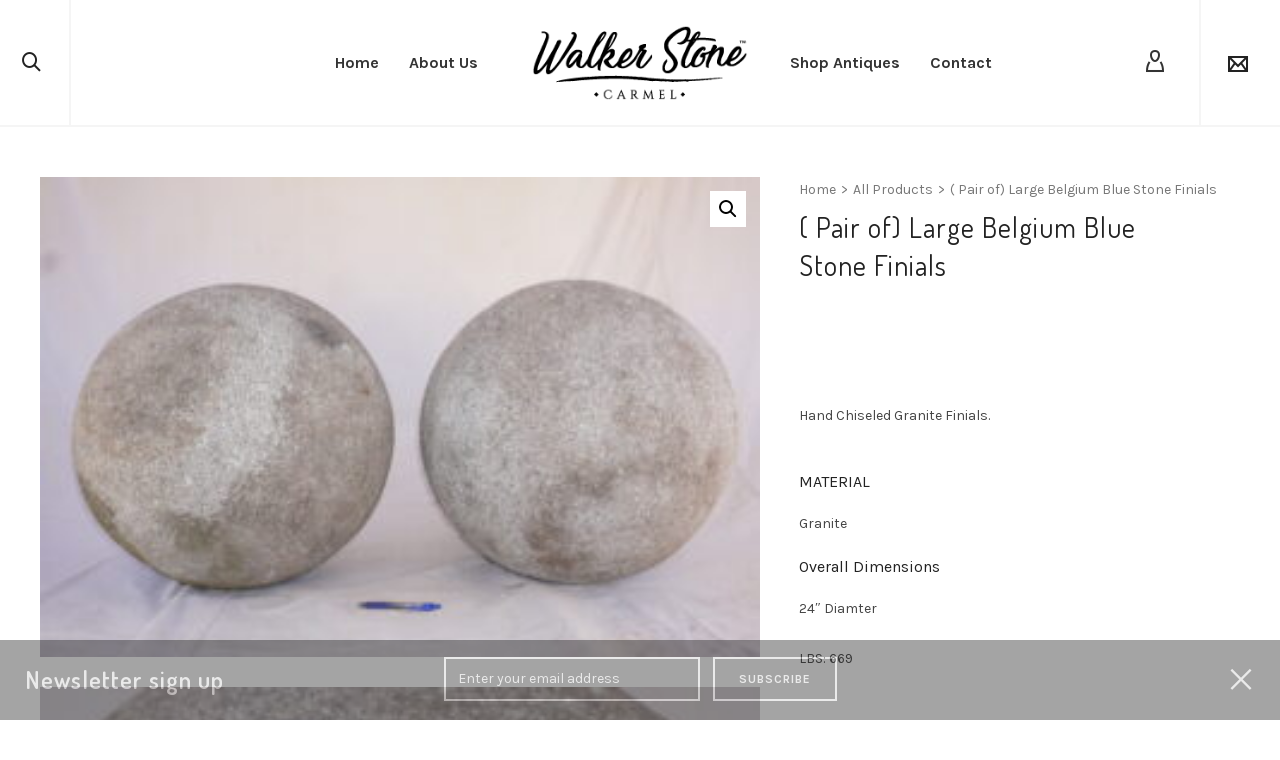

--- FILE ---
content_type: text/html; charset=UTF-8
request_url: http://walkerstonedecor.com/product/pair-of-large-belgium-blue-stone-finials-100008/
body_size: 30909
content:

<!DOCTYPE html>

<!--// OPEN HTML //-->
<html lang="en-US">

	<!--// OPEN HEAD //-->
	<head>
		
		<!-- Manually set render engine for Internet Explorer, prevent any plugin overrides -->
		<meta http-equiv="X-UA-Compatible" content="IE=EmulateIE10">
		
		
						
				
            <!--// SITE META //-->
            <meta charset="UTF-8"/>
                        	                <meta name="viewport" content="width=device-width, initial-scale=1.0, maximum-scale=1"/>
                        
            <!--// PINGBACK & FAVICON //-->
            <link rel="pingback" href="http://walkerstonedecor.com/xmlrpc.php"/>
                            <link rel="shortcut icon" href="http://walkerstonedecor.com/wp-content/uploads/2014/05/Diamond-Icon-Walker-Stone.png" />
                                                
            
    
<meta name='robots' content='index, follow, max-image-preview:large, max-snippet:-1, max-video-preview:-1' />

	<!-- This site is optimized with the Yoast SEO plugin v21.6 - https://yoast.com/wordpress/plugins/seo/ -->
	<title>( Pair of) Large Belgium Blue Stone Finials - Walker Stone Decor</title><link rel="preload" as="style" href="https://fonts.googleapis.com/css?family=Lato%3A100%2C300%2C400%2C700%2C900%2C100italic%2C300italic%2C400italic%2C700italic%2C900italic%7CKarla%3A200%2C300%2C400%2C500%2C600%2C700%2C800%2C200italic%2C300italic%2C400italic%2C500italic%2C600italic%2C700italic%2C800italic%7CDosis%3A200%2C300%2C400%2C500%2C600%2C700%2C800&#038;subset=latin&#038;display=swap" /><link rel="stylesheet" href="https://fonts.googleapis.com/css?family=Lato%3A100%2C300%2C400%2C700%2C900%2C100italic%2C300italic%2C400italic%2C700italic%2C900italic%7CKarla%3A200%2C300%2C400%2C500%2C600%2C700%2C800%2C200italic%2C300italic%2C400italic%2C500italic%2C600italic%2C700italic%2C800italic%7CDosis%3A200%2C300%2C400%2C500%2C600%2C700%2C800&#038;subset=latin&#038;display=swap" media="print" onload="this.media='all'" /><noscript><link rel="stylesheet" href="https://fonts.googleapis.com/css?family=Lato%3A100%2C300%2C400%2C700%2C900%2C100italic%2C300italic%2C400italic%2C700italic%2C900italic%7CKarla%3A200%2C300%2C400%2C500%2C600%2C700%2C800%2C200italic%2C300italic%2C400italic%2C500italic%2C600italic%2C700italic%2C800italic%7CDosis%3A200%2C300%2C400%2C500%2C600%2C700%2C800&#038;subset=latin&#038;display=swap" /></noscript>
	<link rel="canonical" href="http://walkerstonedecor.com/product/pair-of-large-belgium-blue-stone-finials-100008/" />
	<meta property="og:locale" content="en_US" />
	<meta property="og:type" content="article" />
	<meta property="og:title" content="( Pair of) Large Belgium Blue Stone Finials - Walker Stone Decor" />
	<meta property="og:description" content="Hand Chiseled Granite Finials.   MATERIAL Granite     Overall Dimensions 24&quot; Diamter  LBS: 669" />
	<meta property="og:url" content="http://walkerstonedecor.com/product/pair-of-large-belgium-blue-stone-finials-100008/" />
	<meta property="og:site_name" content="Walker Stone Decor" />
	<meta property="article:modified_time" content="2023-09-20T15:58:46+00:00" />
	<meta property="og:image" content="http://walkerstonedecor.com/wp-content/uploads/2014/12/decor-007-scaled.jpg" />
	<meta property="og:image:width" content="2560" />
	<meta property="og:image:height" content="1707" />
	<meta property="og:image:type" content="image/jpeg" />
	<meta name="twitter:card" content="summary_large_image" />
	<script type="application/ld+json" class="yoast-schema-graph">{"@context":"https://schema.org","@graph":[{"@type":"WebPage","@id":"http://walkerstonedecor.com/product/pair-of-large-belgium-blue-stone-finials-100008/","url":"http://walkerstonedecor.com/product/pair-of-large-belgium-blue-stone-finials-100008/","name":"( Pair of) Large Belgium Blue Stone Finials - Walker Stone Decor","isPartOf":{"@id":"http://walkerstonedecor.com/#website"},"primaryImageOfPage":{"@id":"http://walkerstonedecor.com/product/pair-of-large-belgium-blue-stone-finials-100008/#primaryimage"},"image":{"@id":"http://walkerstonedecor.com/product/pair-of-large-belgium-blue-stone-finials-100008/#primaryimage"},"thumbnailUrl":"http://walkerstonedecor.com/wp-content/uploads/2014/12/decor-007-scaled.jpg","datePublished":"2017-08-20T18:54:36+00:00","dateModified":"2023-09-20T15:58:46+00:00","breadcrumb":{"@id":"http://walkerstonedecor.com/product/pair-of-large-belgium-blue-stone-finials-100008/#breadcrumb"},"inLanguage":"en-US","potentialAction":[{"@type":"ReadAction","target":["http://walkerstonedecor.com/product/pair-of-large-belgium-blue-stone-finials-100008/"]}]},{"@type":"ImageObject","inLanguage":"en-US","@id":"http://walkerstonedecor.com/product/pair-of-large-belgium-blue-stone-finials-100008/#primaryimage","url":"http://walkerstonedecor.com/wp-content/uploads/2014/12/decor-007-scaled.jpg","contentUrl":"http://walkerstonedecor.com/wp-content/uploads/2014/12/decor-007-scaled.jpg","width":2560,"height":1707},{"@type":"BreadcrumbList","@id":"http://walkerstonedecor.com/product/pair-of-large-belgium-blue-stone-finials-100008/#breadcrumb","itemListElement":[{"@type":"ListItem","position":1,"name":"Home","item":"http://walkerstonedecor.com/"},{"@type":"ListItem","position":2,"name":"Products","item":"http://walkerstonedecor.com/shop/"},{"@type":"ListItem","position":3,"name":"( Pair of) Large Belgium Blue Stone Finials"}]},{"@type":"WebSite","@id":"http://walkerstonedecor.com/#website","url":"http://walkerstonedecor.com/","name":"Walker Stone Decor","description":"Carmel By The Sea","potentialAction":[{"@type":"SearchAction","target":{"@type":"EntryPoint","urlTemplate":"http://walkerstonedecor.com/?s={search_term_string}"},"query-input":"required name=search_term_string"}],"inLanguage":"en-US"}]}</script>
	<!-- / Yoast SEO plugin. -->


<link rel='dns-prefetch' href='//fonts.googleapis.com' />
<link href='https://fonts.gstatic.com' crossorigin rel='preconnect' />
<link rel="alternate" type="application/rss+xml" title="Walker Stone Decor &raquo; Feed" href="http://walkerstonedecor.com/feed/" />
<link rel="alternate" type="application/rss+xml" title="Walker Stone Decor &raquo; Comments Feed" href="http://walkerstonedecor.com/comments/feed/" />
<link rel="alternate" type="application/rss+xml" title="Walker Stone Decor &raquo; ( Pair of) Large Belgium Blue Stone Finials Comments Feed" href="http://walkerstonedecor.com/product/pair-of-large-belgium-blue-stone-finials-100008/feed/" />
<link rel="alternate" title="oEmbed (JSON)" type="application/json+oembed" href="http://walkerstonedecor.com/wp-json/oembed/1.0/embed?url=http%3A%2F%2Fwalkerstonedecor.com%2Fproduct%2Fpair-of-large-belgium-blue-stone-finials-100008%2F" />
<link rel="alternate" title="oEmbed (XML)" type="text/xml+oembed" href="http://walkerstonedecor.com/wp-json/oembed/1.0/embed?url=http%3A%2F%2Fwalkerstonedecor.com%2Fproduct%2Fpair-of-large-belgium-blue-stone-finials-100008%2F&#038;format=xml" />
<style id='wp-img-auto-sizes-contain-inline-css' type='text/css'>
img:is([sizes=auto i],[sizes^="auto," i]){contain-intrinsic-size:3000px 1500px}
/*# sourceURL=wp-img-auto-sizes-contain-inline-css */
</style>
<link data-minify="1" rel='stylesheet' id='jckqv-minstyles-css' href='http://walkerstonedecor.com/wp-content/cache/min/1/wp-content/plugins/jck_woo_quickview/assets/frontend/css/main.min.css?ver=1701966146' type='text/css' media='all' />
<style id='wp-emoji-styles-inline-css' type='text/css'>

	img.wp-smiley, img.emoji {
		display: inline !important;
		border: none !important;
		box-shadow: none !important;
		height: 1em !important;
		width: 1em !important;
		margin: 0 0.07em !important;
		vertical-align: -0.1em !important;
		background: none !important;
		padding: 0 !important;
	}
/*# sourceURL=wp-emoji-styles-inline-css */
</style>
<link rel='stylesheet' id='wp-block-library-css' href='http://walkerstonedecor.com/wp-includes/css/dist/block-library/style.min.css?ver=6.9' type='text/css' media='all' />
<style id='global-styles-inline-css' type='text/css'>
:root{--wp--preset--aspect-ratio--square: 1;--wp--preset--aspect-ratio--4-3: 4/3;--wp--preset--aspect-ratio--3-4: 3/4;--wp--preset--aspect-ratio--3-2: 3/2;--wp--preset--aspect-ratio--2-3: 2/3;--wp--preset--aspect-ratio--16-9: 16/9;--wp--preset--aspect-ratio--9-16: 9/16;--wp--preset--color--black: #000000;--wp--preset--color--cyan-bluish-gray: #abb8c3;--wp--preset--color--white: #ffffff;--wp--preset--color--pale-pink: #f78da7;--wp--preset--color--vivid-red: #cf2e2e;--wp--preset--color--luminous-vivid-orange: #ff6900;--wp--preset--color--luminous-vivid-amber: #fcb900;--wp--preset--color--light-green-cyan: #7bdcb5;--wp--preset--color--vivid-green-cyan: #00d084;--wp--preset--color--pale-cyan-blue: #8ed1fc;--wp--preset--color--vivid-cyan-blue: #0693e3;--wp--preset--color--vivid-purple: #9b51e0;--wp--preset--gradient--vivid-cyan-blue-to-vivid-purple: linear-gradient(135deg,rgb(6,147,227) 0%,rgb(155,81,224) 100%);--wp--preset--gradient--light-green-cyan-to-vivid-green-cyan: linear-gradient(135deg,rgb(122,220,180) 0%,rgb(0,208,130) 100%);--wp--preset--gradient--luminous-vivid-amber-to-luminous-vivid-orange: linear-gradient(135deg,rgb(252,185,0) 0%,rgb(255,105,0) 100%);--wp--preset--gradient--luminous-vivid-orange-to-vivid-red: linear-gradient(135deg,rgb(255,105,0) 0%,rgb(207,46,46) 100%);--wp--preset--gradient--very-light-gray-to-cyan-bluish-gray: linear-gradient(135deg,rgb(238,238,238) 0%,rgb(169,184,195) 100%);--wp--preset--gradient--cool-to-warm-spectrum: linear-gradient(135deg,rgb(74,234,220) 0%,rgb(151,120,209) 20%,rgb(207,42,186) 40%,rgb(238,44,130) 60%,rgb(251,105,98) 80%,rgb(254,248,76) 100%);--wp--preset--gradient--blush-light-purple: linear-gradient(135deg,rgb(255,206,236) 0%,rgb(152,150,240) 100%);--wp--preset--gradient--blush-bordeaux: linear-gradient(135deg,rgb(254,205,165) 0%,rgb(254,45,45) 50%,rgb(107,0,62) 100%);--wp--preset--gradient--luminous-dusk: linear-gradient(135deg,rgb(255,203,112) 0%,rgb(199,81,192) 50%,rgb(65,88,208) 100%);--wp--preset--gradient--pale-ocean: linear-gradient(135deg,rgb(255,245,203) 0%,rgb(182,227,212) 50%,rgb(51,167,181) 100%);--wp--preset--gradient--electric-grass: linear-gradient(135deg,rgb(202,248,128) 0%,rgb(113,206,126) 100%);--wp--preset--gradient--midnight: linear-gradient(135deg,rgb(2,3,129) 0%,rgb(40,116,252) 100%);--wp--preset--font-size--small: 13px;--wp--preset--font-size--medium: 20px;--wp--preset--font-size--large: 36px;--wp--preset--font-size--x-large: 42px;--wp--preset--spacing--20: 0.44rem;--wp--preset--spacing--30: 0.67000000000000004rem;--wp--preset--spacing--40: 1rem;--wp--preset--spacing--50: 1.5rem;--wp--preset--spacing--60: 2.25rem;--wp--preset--spacing--70: 3.3799999999999999rem;--wp--preset--spacing--80: 5.0599999999999996rem;--wp--preset--shadow--natural: 6px 6px 9px rgba(0, 0, 0, 0.2);--wp--preset--shadow--deep: 12px 12px 50px rgba(0, 0, 0, 0.4);--wp--preset--shadow--sharp: 6px 6px 0px rgba(0, 0, 0, 0.2);--wp--preset--shadow--outlined: 6px 6px 0px -3px rgb(255, 255, 255), 6px 6px rgb(0, 0, 0);--wp--preset--shadow--crisp: 6px 6px 0px rgb(0, 0, 0);}:where(.is-layout-flex){gap: 0.5em;}:where(.is-layout-grid){gap: 0.5em;}body .is-layout-flex{display: flex;}.is-layout-flex{flex-wrap: wrap;align-items: center;}.is-layout-flex > :is(*, div){margin: 0;}body .is-layout-grid{display: grid;}.is-layout-grid > :is(*, div){margin: 0;}:where(.wp-block-columns.is-layout-flex){gap: 2em;}:where(.wp-block-columns.is-layout-grid){gap: 2em;}:where(.wp-block-post-template.is-layout-flex){gap: 1.25em;}:where(.wp-block-post-template.is-layout-grid){gap: 1.25em;}.has-black-color{color: var(--wp--preset--color--black) !important;}.has-cyan-bluish-gray-color{color: var(--wp--preset--color--cyan-bluish-gray) !important;}.has-white-color{color: var(--wp--preset--color--white) !important;}.has-pale-pink-color{color: var(--wp--preset--color--pale-pink) !important;}.has-vivid-red-color{color: var(--wp--preset--color--vivid-red) !important;}.has-luminous-vivid-orange-color{color: var(--wp--preset--color--luminous-vivid-orange) !important;}.has-luminous-vivid-amber-color{color: var(--wp--preset--color--luminous-vivid-amber) !important;}.has-light-green-cyan-color{color: var(--wp--preset--color--light-green-cyan) !important;}.has-vivid-green-cyan-color{color: var(--wp--preset--color--vivid-green-cyan) !important;}.has-pale-cyan-blue-color{color: var(--wp--preset--color--pale-cyan-blue) !important;}.has-vivid-cyan-blue-color{color: var(--wp--preset--color--vivid-cyan-blue) !important;}.has-vivid-purple-color{color: var(--wp--preset--color--vivid-purple) !important;}.has-black-background-color{background-color: var(--wp--preset--color--black) !important;}.has-cyan-bluish-gray-background-color{background-color: var(--wp--preset--color--cyan-bluish-gray) !important;}.has-white-background-color{background-color: var(--wp--preset--color--white) !important;}.has-pale-pink-background-color{background-color: var(--wp--preset--color--pale-pink) !important;}.has-vivid-red-background-color{background-color: var(--wp--preset--color--vivid-red) !important;}.has-luminous-vivid-orange-background-color{background-color: var(--wp--preset--color--luminous-vivid-orange) !important;}.has-luminous-vivid-amber-background-color{background-color: var(--wp--preset--color--luminous-vivid-amber) !important;}.has-light-green-cyan-background-color{background-color: var(--wp--preset--color--light-green-cyan) !important;}.has-vivid-green-cyan-background-color{background-color: var(--wp--preset--color--vivid-green-cyan) !important;}.has-pale-cyan-blue-background-color{background-color: var(--wp--preset--color--pale-cyan-blue) !important;}.has-vivid-cyan-blue-background-color{background-color: var(--wp--preset--color--vivid-cyan-blue) !important;}.has-vivid-purple-background-color{background-color: var(--wp--preset--color--vivid-purple) !important;}.has-black-border-color{border-color: var(--wp--preset--color--black) !important;}.has-cyan-bluish-gray-border-color{border-color: var(--wp--preset--color--cyan-bluish-gray) !important;}.has-white-border-color{border-color: var(--wp--preset--color--white) !important;}.has-pale-pink-border-color{border-color: var(--wp--preset--color--pale-pink) !important;}.has-vivid-red-border-color{border-color: var(--wp--preset--color--vivid-red) !important;}.has-luminous-vivid-orange-border-color{border-color: var(--wp--preset--color--luminous-vivid-orange) !important;}.has-luminous-vivid-amber-border-color{border-color: var(--wp--preset--color--luminous-vivid-amber) !important;}.has-light-green-cyan-border-color{border-color: var(--wp--preset--color--light-green-cyan) !important;}.has-vivid-green-cyan-border-color{border-color: var(--wp--preset--color--vivid-green-cyan) !important;}.has-pale-cyan-blue-border-color{border-color: var(--wp--preset--color--pale-cyan-blue) !important;}.has-vivid-cyan-blue-border-color{border-color: var(--wp--preset--color--vivid-cyan-blue) !important;}.has-vivid-purple-border-color{border-color: var(--wp--preset--color--vivid-purple) !important;}.has-vivid-cyan-blue-to-vivid-purple-gradient-background{background: var(--wp--preset--gradient--vivid-cyan-blue-to-vivid-purple) !important;}.has-light-green-cyan-to-vivid-green-cyan-gradient-background{background: var(--wp--preset--gradient--light-green-cyan-to-vivid-green-cyan) !important;}.has-luminous-vivid-amber-to-luminous-vivid-orange-gradient-background{background: var(--wp--preset--gradient--luminous-vivid-amber-to-luminous-vivid-orange) !important;}.has-luminous-vivid-orange-to-vivid-red-gradient-background{background: var(--wp--preset--gradient--luminous-vivid-orange-to-vivid-red) !important;}.has-very-light-gray-to-cyan-bluish-gray-gradient-background{background: var(--wp--preset--gradient--very-light-gray-to-cyan-bluish-gray) !important;}.has-cool-to-warm-spectrum-gradient-background{background: var(--wp--preset--gradient--cool-to-warm-spectrum) !important;}.has-blush-light-purple-gradient-background{background: var(--wp--preset--gradient--blush-light-purple) !important;}.has-blush-bordeaux-gradient-background{background: var(--wp--preset--gradient--blush-bordeaux) !important;}.has-luminous-dusk-gradient-background{background: var(--wp--preset--gradient--luminous-dusk) !important;}.has-pale-ocean-gradient-background{background: var(--wp--preset--gradient--pale-ocean) !important;}.has-electric-grass-gradient-background{background: var(--wp--preset--gradient--electric-grass) !important;}.has-midnight-gradient-background{background: var(--wp--preset--gradient--midnight) !important;}.has-small-font-size{font-size: var(--wp--preset--font-size--small) !important;}.has-medium-font-size{font-size: var(--wp--preset--font-size--medium) !important;}.has-large-font-size{font-size: var(--wp--preset--font-size--large) !important;}.has-x-large-font-size{font-size: var(--wp--preset--font-size--x-large) !important;}
/*# sourceURL=global-styles-inline-css */
</style>

<style id='classic-theme-styles-inline-css' type='text/css'>
/*! This file is auto-generated */
.wp-block-button__link{color:#fff;background-color:#32373c;border-radius:9999px;box-shadow:none;text-decoration:none;padding:calc(.667em + 2px) calc(1.333em + 2px);font-size:1.125em}.wp-block-file__button{background:#32373c;color:#fff;text-decoration:none}
/*# sourceURL=/wp-includes/css/classic-themes.min.css */
</style>
<link data-minify="1" rel='stylesheet' id='redux-extendify-styles-css' href='http://walkerstonedecor.com/wp-content/cache/min/1/wp-content/plugins/redux-framework/redux-core/assets/css/extendify-utilities.css?ver=1701966146' type='text/css' media='all' />
<link data-minify="1" rel='stylesheet' id='rs-plugin-settings-css' href='http://walkerstonedecor.com/wp-content/cache/min/1/wp-content/plugins/revslider/public/assets/css/settings.css?ver=1701966146' type='text/css' media='all' />
<style id='rs-plugin-settings-inline-css' type='text/css'>
#rs-demo-id {}
/*# sourceURL=rs-plugin-settings-inline-css */
</style>
<link data-minify="1" rel='stylesheet' id='spb-frontend-css' href='http://walkerstonedecor.com/wp-content/cache/min/1/wp-content/plugins/swift-framework/includes/page-builder/frontend-assets/css/spb-styles.css?ver=1701966147' type='text/css' media='all' />
<link rel='stylesheet' id='swift-slider-min-css' href='http://walkerstonedecor.com/wp-content/plugins/swift-framework/includes/swift-slider/assets/css/swift-slider.min.css' type='text/css' media='all' />
<link data-minify="1" rel='stylesheet' id='photoswipe-css' href='http://walkerstonedecor.com/wp-content/cache/min/1/wp-content/plugins/woocommerce/assets/css/photoswipe/photoswipe.css?ver=1701966227' type='text/css' media='all' />
<link data-minify="1" rel='stylesheet' id='photoswipe-default-skin-css' href='http://walkerstonedecor.com/wp-content/cache/min/1/wp-content/plugins/woocommerce/assets/css/photoswipe/default-skin/default-skin.css?ver=1701966227' type='text/css' media='all' />
<link data-minify="1" rel='stylesheet' id='woocommerce-layout-css' href='http://walkerstonedecor.com/wp-content/cache/min/1/wp-content/plugins/woocommerce/assets/css/woocommerce-layout.css?ver=1701966147' type='text/css' media='all' />
<link data-minify="1" rel='stylesheet' id='woocommerce-smallscreen-css' href='http://walkerstonedecor.com/wp-content/cache/min/1/wp-content/plugins/woocommerce/assets/css/woocommerce-smallscreen.css?ver=1701966147' type='text/css' media='only screen and (max-width: 768px)' />
<link data-minify="1" rel='stylesheet' id='woocommerce-general-css' href='http://walkerstonedecor.com/wp-content/cache/min/1/wp-content/plugins/woocommerce/assets/css/woocommerce.css?ver=1701966147' type='text/css' media='all' />
<style id='woocommerce-inline-inline-css' type='text/css'>
.woocommerce form .form-row .required { visibility: visible; }
/*# sourceURL=woocommerce-inline-inline-css */
</style>
<link data-minify="1" rel='stylesheet' id='jquery-selectBox-css' href='http://walkerstonedecor.com/wp-content/cache/min/1/wp-content/plugins/yith-woocommerce-wishlist/assets/css/jquery.selectBox.css?ver=1701966146' type='text/css' media='all' />
<link data-minify="1" rel='stylesheet' id='yith-wcwl-font-awesome-css' href='http://walkerstonedecor.com/wp-content/cache/min/1/wp-content/plugins/yith-woocommerce-wishlist/assets/css/font-awesome.css?ver=1701966146' type='text/css' media='all' />
<link data-minify="1" rel='stylesheet' id='woocommerce_prettyPhoto_css-css' href='http://walkerstonedecor.com/wp-content/cache/min/1/wp-content/plugins/woocommerce/assets/css/prettyPhoto.css?ver=1701966146' type='text/css' media='all' />
<link data-minify="1" rel='stylesheet' id='yith-wcwl-main-css' href='http://walkerstonedecor.com/wp-content/cache/min/1/wp-content/plugins/yith-woocommerce-wishlist/assets/css/style.css?ver=1701966146' type='text/css' media='all' />
<link rel='stylesheet' id='atelier-parent-style-css' href='http://walkerstonedecor.com/wp-content/themes/atelier/style.css?ver=6.9' type='text/css' media='all' />
<link rel='stylesheet' id='bootstrap-css' href='http://walkerstonedecor.com/wp-content/themes/atelier/css/bootstrap.min.css' type='text/css' media='all' />
<link data-minify="1" rel='stylesheet' id='font-awesome-v5-css' href='http://walkerstonedecor.com/wp-content/cache/min/1/wp-content/themes/atelier/css/font-awesome.min.css?ver=1701966147' type='text/css' media='all' />
<link rel='stylesheet' id='font-awesome-v4shims-css' href='http://walkerstonedecor.com/wp-content/themes/atelier/css/v4-shims.min.css' type='text/css' media='all' />
<link data-minify="1" rel='stylesheet' id='sf-main-css' href='http://walkerstonedecor.com/wp-content/cache/min/1/wp-content/themes/atelier/css/main.css?ver=1701966147' type='text/css' media='all' />
<link data-minify="1" rel='stylesheet' id='sf-woocommerce-css' href='http://walkerstonedecor.com/wp-content/cache/min/1/wp-content/themes/atelier/css/sf-woocommerce.css?ver=1701966147' type='text/css' media='all' />
<link data-minify="1" rel='stylesheet' id='sf-responsive-css' href='http://walkerstonedecor.com/wp-content/cache/min/1/wp-content/themes/atelier/css/responsive.css?ver=1701966147' type='text/css' media='all' />
<link rel='stylesheet' id='sf-style-css' href='http://walkerstonedecor.com/wp-content/themes/atelier-child/style.css' type='text/css' media='all' />
<noscript></noscript>






<link rel="https://api.w.org/" href="http://walkerstonedecor.com/wp-json/" /><link rel="alternate" title="JSON" type="application/json" href="http://walkerstonedecor.com/wp-json/wp/v2/product/16203" /><link rel="EditURI" type="application/rsd+xml" title="RSD" href="http://walkerstonedecor.com/xmlrpc.php?rsd" />
<meta name="generator" content="WordPress 6.9" />
<meta name="generator" content="WooCommerce 3.5.10" />
<link rel='shortlink' href='http://walkerstonedecor.com/?p=16203' />
<meta name="generator" content="Redux 4.4.10" />			
				<noscript><style>.woocommerce-product-gallery{ opacity: 1 !important; }</style></noscript>
	<!--[if lt IE 9]><script data-cfasync="false" src="http://walkerstonedecor.com/wp-content/themes/atelier/js/respond.js"></script><script data-cfasync="false" src="http://walkerstonedecor.com/wp-content/themes/atelier/js/html5shiv.js"></script><script data-cfasync="false" src="http://walkerstonedecor.com/wp-content/themes/atelier/js/excanvas.compiled.js"></script><![endif]--><style type="text/css">
@media only screen and (min-width: 1260px) {
					.layout-boxed #container, .boxed-inner-page #main-container, .single-product.page-heading-fancy .product-main, .layout-boxed #sf-newsletter-bar > .container {
						width: 1260px;
					}
					.container {
						width: 1230px;
					}
					li.menu-item.sf-mega-menu > ul.sub-menu {
						width: 1200px;
					}
					#header .is-sticky .sticky-header, #header-section.header-5 #header {
						max-width: 1200px!important;
					}
					.boxed-layout #header-section.header-3 #header .is-sticky .sticky-header, .boxed-layout #header-section.header-4 #header .is-sticky .sticky-header, .boxed-layout #header-section.header-5 #header .is-sticky .sticky-header {
						max-width: 1200px;
					}
				}@font-face {
						font-family: 'si-shop-three';
						src:url('http://walkerstonedecor.com/wp-content/themes/atelier/css/font/si-shop-three.eot?-7oeevn');
						src:url('http://walkerstonedecor.com/wp-content/themes/atelier/css/font/si-shop-three.eot?#iefix-7oeevn') format('embedded-opentype'),
							url('http://walkerstonedecor.com/wp-content/themes/atelier/css/font/si-shop-three.woff?-7oeevn') format('woff'),
							url('http://walkerstonedecor.com/wp-content/themes/atelier/css/font/si-shop-three.ttf?-7oeevn') format('truetype'),
							url('http://walkerstonedecor.com/wp-content/themes/atelier/css/font/si-shop-three.svg?-7oeevn#atelier') format('svg');
						font-weight: normal;
						font-style: normal;
					}
					.sf-icon-cart, .sf-icon-add-to-cart, .sf-icon-variable-options, .sf-icon-soldout {
						font-family: 'si-shop-three'!important;
					}
					.sf-icon-variable-options:before {
						content: '\e600';
					}
					.sf-icon-cart:before {
						content: '\e601';
					}
					.sf-icon-add-to-cart:before {
						content: '\e602';
					}
					.sf-icon-soldout:before {
						content: '\e603';
					}
					.shopping-bag-item > a > span.num-items {
						margin-top: -20px;
						right: 1px;
					}
					#mobile-menu ul li.shopping-bag-item > a span.num-items {
					  right: 21px;
					}
					.mobile-header-opts > nav {
						vertical-align: 0;
					}
					::selection, ::-moz-selection {background-color: #397265; color: #fff;}.accent-bg, .funded-bar .bar {background-color:#397265;}.accent {color:#397265;}span.highlighted, span.dropcap4, .loved-item:hover .loved-count, .flickr-widget li, .portfolio-grid li, figcaption .product-added, .woocommerce .widget_layered_nav ul li.chosen small.count, .woocommerce .widget_layered_nav_filters ul li a, .sticky-post-icon, .fw-video-close:hover {background-color: #397265!important; color: #ffffff!important;}a:hover, a:focus, #sidebar a:hover, .pagination-wrap a:hover, .carousel-nav a:hover, .portfolio-pagination div:hover > i, #footer a:hover, .beam-me-up a:hover span, .portfolio-item .portfolio-item-permalink, .read-more-link, .blog-item .read-more, .blog-item-details a:hover, .author-link, span.dropcap2, .spb_divider.go_to_top a, .item-link:hover, #header-translation p a, #breadcrumbs a:hover, .ui-widget-content a:hover, .yith-wcwl-add-button a:hover, #product-img-slider li a.zoom:hover, .woocommerce .star-rating span, #jckqv .woocommerce-product-rating .star-rating span:before, .article-body-wrap .share-links a:hover, ul.member-contact li a:hover, .bag-product a.remove:hover, .bag-product-title a:hover, #back-to-top:hover,  ul.member-contact li a:hover, .fw-video-link-image:hover i, .ajax-search-results .all-results:hover, .search-result h5 a:hover .ui-state-default a:hover, .fw-video-link-icon:hover {color: #397265;}.carousel-wrap > a:hover,  .woocommerce p.stars a.active:after,  .woocommerce p.stars a:hover:after {color: #397265!important;}.read-more i:before, .read-more em:before {color: #397265;}textarea:focus, input:focus, input[type="text"]:focus, input[type="email"]:focus, textarea:focus, .bypostauthor .comment-wrap .comment-avatar,.search-form input:focus, .wpcf7 input:focus, .wpcf7 textarea:focus, .ginput_container input:focus, .ginput_container textarea:focus, .mymail-form input:focus, .mymail-form textarea:focus, input[type="tel"]:focus, input[type="number"]:focus {border-color: #397265!important;}nav .menu ul li:first-child:after,.navigation a:hover > .nav-text, .returning-customer a:hover {border-bottom-color: #397265;}nav .menu ul ul li:first-child:after {border-right-color: #397265;}.spb_impact_text .spb_call_text {border-left-color: #397265;}.spb_impact_text .spb_button span {color: #fff;}a[rel="tooltip"], ul.member-contact li a, a.text-link, .tags-wrap .tags a, .logged-in-as a, .comment-meta-actions .edit-link, .comment-meta-actions .comment-reply, .read-more {border-color: #333333;}.super-search-go {border-color: #397265!important;}.super-search-go:hover {background: #397265!important;border-color: #397265!important;}.owl-pagination .owl-page span {background-color: #f2f2f2;}.owl-pagination .owl-page::after {background-color: #397265;}.owl-pagination .owl-page:hover span, .owl-pagination .owl-page.active a {background-color: #000000;}body.header-below-slider .home-slider-wrap #slider-continue:hover {border-color: #397265;}body.header-below-slider .home-slider-wrap #slider-continue:hover i {color: #397265;}#one-page-nav li a:hover > i {background: #397265;}#one-page-nav li.selected a:hover > i {border-color: #397265;}#one-page-nav li .hover-caption {background: #397265; color: #ffffff;}#one-page-nav li .hover-caption:after {border-left-color: #397265;}.love-it:hover > svg .stroke {stroke: #397265!important;}.love-it:hover > svg .fill {fill: #397265!important;}.side-details .love-it > svg .stroke {stroke: #f2f2f2;}.side-details .love-it > svg .fill {fill: #f2f2f2;}.side-details .comments-wrapper > svg .stroke {stroke: #f2f2f2;}.side-details .comments-wrapper > svg .fill {fill: #f2f2f2;}.comments-wrapper a:hover > svg .stroke {stroke: #397265!important;}.comments-wrapper a:hover span, .love-it:hover span.love-count {color: #397265!important;}.circle-bar .spinner > div {border-top-color: #397265;border-right-color: #397265;}#sf-home-preloader, #site-loading {background-color: #ffffff;}.loading-bar-transition .pace .pace-progress {background-color: #397265;}.spinner .circle-bar {border-left-color:#f2f2f2;border-bottom-color:#f2f2f2;border-right-color:#397265;border-top-color:#397265;}.orbit-bars .spinner > div:before {border-top-color:#397265;border-bottom-color:#397265;}.orbit-bars .spinner > div:after {background-color: #f2f2f2;}body, .layout-fullwidth #container {background-color: #ffffff;}#main-container, .tm-toggle-button-wrap a {background-color: #ffffff;}.tabbed-heading-wrap .heading-text {background-color: #ffffff;}.single-product.page-heading-fancy .product-main {background-color: #ffffff;}.spb-row-container[data-top-style="slant-ltr"]:before, .spb-row-container[data-top-style="slant-rtl"]:before, .spb-row-container[data-bottom-style="slant-ltr"]:after, .spb-row-container[data-bottom-style="slant-rtr"]:after {background-color: #ffffff;}a, .ui-widget-content a, #respond .form-submit input[type=submit] {color: #333333;}a:hover, a:focus {color: #eabe12;}ul.bar-styling li:not(.selected) > a:hover, ul.bar-styling li > .comments-likes:hover {color: #ffffff;background: #397265;border-color: #397265;}ul.bar-styling li > .comments-likes:hover * {color: #ffffff!important;}ul.bar-styling li > a, ul.bar-styling li > div, ul.page-numbers li > a, ul.page-numbers li > span, .curved-bar-styling, ul.bar-styling li > form input, .spb_directory_filter_below {border-color: #f2f2f2;}ul.bar-styling li > a, ul.bar-styling li > span, ul.bar-styling li > div, ul.bar-styling li > form input {background-color: #ffffff;}.pagination-wrap {border-color: #f2f2f2;}.pagination-wrap ul li a {border-color: transparent;}ul.page-numbers li > a:hover, ul.page-numbers li > span.current, .pagination-wrap ul li > a:hover, .pagination-wrap ul li span.current {border-color: #f2f2f2!important;color: #222222!important;}input[type="text"], input[type="email"], input[type="password"], textarea, select, .wpcf7 input[type="text"], .wpcf7 input[type="email"], .wpcf7 textarea, .wpcf7 select, .ginput_container input[type="text"], .ginput_container input[type="email"], .ginput_container textarea, .ginput_container select, .mymail-form input[type="text"], .mymail-form input[type="email"], .mymail-form textarea, .mymail-form select, input[type="date"], input[type="tel"], input.input-text, input[type="number"], .select2-container .select2-choice {border-color: #f2f2f2;background-color: #ffffff;color:#999999;}.select2-container .select2-choice>.select2-chosen {color:#999999!important;}::-webkit-input-placeholder {color:#999999!important;}:-moz-placeholder {color:#999999!important;}::-moz-placeholder {color:#999999!important;}:-ms-input-placeholder {color:#999999!important;}input[type=submit], button[type=submit], input[type="file"], select, .wpcf7 input.wpcf7-submit[type=submit] {border-color: #f2f2f2;color: #999999;}input[type=submit]:hover, button[type=submit]:hover, .wpcf7 input.wpcf7-submit[type=submit]:hover, .gform_wrapper input[type=submit]:hover, .mymail-form input[type=submit]:hover {background: #000000;border-color: #000000; color: #ffffff;}.modal-header {background: #f7f7f7;}.modal-content {background: #ffffff;}.modal-header h3, .modal-header .close {color: #444444;}.modal-header .close:hover {color: #397265;}.recent-post .post-details, .portfolio-item h5.portfolio-subtitle, .search-item-content time, .search-item-content span, .portfolio-details-wrap .date {color: #222222;}ul.bar-styling li.facebook > a:hover {color: #fff!important;background: #3b5998;border-color: #3b5998;}ul.bar-styling li.twitter > a:hover {color: #fff!important;background: #4099FF;border-color: #4099FF;}ul.bar-styling li.google-plus > a:hover {color: #fff!important;background: #d34836;border-color: #d34836;}ul.bar-styling li.pinterest > a:hover {color: #fff!important;background: #cb2027;border-color: #cb2027;}#top-bar {background: #f2f2f2; border-bottom-color: #f7f7f7;}#top-bar .tb-text {color: #444444;}#top-bar .tb-text > a, #top-bar nav .menu > li > a {color: #666666;}#top-bar .menu li {border-left-color: #f7f7f7; border-right-color: #f7f7f7;}#top-bar .menu > li > a, #top-bar .menu > li.parent:after {color: #666666;}#top-bar .menu > li:hover > a, #top-bar a:hover {color: #111111!important;}.header-wrap #header, .header-standard-overlay #header, .vertical-header .header-wrap #header-section, #header-section .is-sticky #header.sticky-header {background-color:#ffffff;}.fs-search-open .header-wrap #header, .fs-search-open .header-standard-overlay #header, .fs-search-open .vertical-header .header-wrap #header-section, .fs-search-open #header-section .is-sticky #header.sticky-header {background-color: #ffffff;}.fs-supersearch-open .header-wrap #header, .fs-supersearch-open .header-standard-overlay #header, .fs-supersearch-open .vertical-header .header-wrap #header-section, .fs-supersearch-open #header-section .is-sticky #header.sticky-header {background-color: #ffffff;}.overlay-menu-open .header-wrap #header, .overlay-menu-open .header-standard-overlay #header, .overlay-menu-open .vertical-header .header-wrap #header-section, .overlay-menu-open #header-section .is-sticky #header.sticky-header {background-color: #ffffff;}#sf-header-banner {background-color:#797262; border-bottom: 2px solid#777762;}#sf-header-banner {color:#ffffff;}#sf-header-banner a {color:#397265;}#sf-header-banner a:hover {color:#52a592;}.header-left, .header-right, .vertical-menu-bottom .copyright {color: #252525;}.header-left a, .header-right a, .vertical-menu-bottom .copyright a, #header .header-left ul.menu > li > a.header-search-link-alt, #header .header-right ul.menu > li > a.header-search-link, #header .header-right ul.menu > li > a.header-search-link-alt {color: #222222;}.header-left a:hover, .header-right a:hover, .vertical-menu-bottom .copyright a:hover {color: #36594c;}#header .header-left ul.menu > li:hover > a.header-search-link-alt, #header .header-right ul.menu > li:hover > a.header-search-link-alt {color: #36594c!important;}#header-search a:hover, .super-search-close:hover {color: #397265;}.sf-super-search {background-color: #000000;}.sf-super-search .search-options .ss-dropdown ul {background-color: #397265;}.sf-super-search .search-options .ss-dropdown ul li a {color: #ffffff;}.sf-super-search .search-options .ss-dropdown ul li a:hover {color: #000000;}.sf-super-search .search-options .ss-dropdown > span, .sf-super-search .search-options input {color: #397265; border-bottom-color: #397265;}.sf-super-search .search-options .ss-dropdown ul li .fa-check {color: #000000;}.sf-super-search-go:hover, .sf-super-search-close:hover { background-color: #397265; border-color: #397265; color: #ffffff;}.header-languages .current-language {color: #333333;}#header-section #main-nav {border-top-color: #f7f7f7;}.ajax-search-wrap {background-color:#ffffff}.ajax-search-wrap, .ajax-search-results, .search-result-pt .search-result, .vertical-header .ajax-search-results {border-color: #f7f7f7;}.page-content {border-bottom-color: #f2f2f2;}.ajax-search-wrap input[type="text"], .search-result-pt h6, .no-search-results h6, .search-result h5 a, .no-search-results p {color: #333333;}.header-wrap, #header-section .is-sticky .sticky-header, #header-section.header-5 #header {border-bottom: 2px solid #f5f5f5;}.vertical-header .header-wrap {border-right: 2px solid #f5f5f5;}.vertical-header-right .header-wrap {border-left: 2px solid #f5f5f5;}nav.std-menu ul.sub-menu {border: 2px solid#f5f5f5;}.is-sticky nav.std-menu ul.sub-menu {border-top-width: 0;}nav.std-menu .sf-mega-menu ul.sub-menu ul.sub-menu {border: 0!important;}.header-left .aux-item, .header-right .aux-item {border-color: #f5f5f5!important;}#contact-slideout {background: #ffffff;}#mobile-top-text, #mobile-header {background-color: #ffffff;border-bottom-color:#f5f5f5;}#mobile-top-text, #mobile-logo h1 {color: #252525;}#mobile-top-text a, #mobile-header a {color: #222222;}#mobile-header a {color: #222222;}#mobile-header a.mobile-menu-link span.menu-bars, #mobile-header a.mobile-menu-link span.menu-bars:before, #mobile-header a.mobile-menu-link span.menu-bars:after {background-color: #222222;}#mobile-header a.mobile-menu-link:hover span.menu-bars, #mobile-header a.mobile-menu-link:hover span.menu-bars:before, #mobile-header a.mobile-menu-link:hover span.menu-bars:after {background-color: #36594c;}#mobile-menu-wrap, #mobile-cart-wrap {background-color: #222;color: #e4e4e4;}.mobile-search-form input[type="text"] {color: #e4e4e4;border-bottom-color: #444;}.mobile-search-form ::-webkit-input-placeholder {color: #e4e4e4!important;}.mobile-search-form :-moz-placeholder {color: #e4e4e4!important;}.mobile-search-form ::-moz-placeholder {color: #e4e4e4!important;}.mobile-search-form :-ms-input-placeholder {color: #e4e4e4!important;}#mobile-menu-wrap a, #mobile-cart-wrap a:not(.sf-button), #mobile-menu-wrap .shopping-bag-item a > span.num-items {color: #fff;}#mobile-menu-wrap .bag-buttons a.sf-button.bag-button {color: #fff!important;}.shop-icon-fill #mobile-menu-wrap .shopping-bag-item a > span.num-items {color: #222!important;}#mobile-menu-wrap a:hover, #mobile-cart-wrap a:not(.sf-button):hover,  #mobile-menu ul li:hover > a {color: #eabe12!important;}#mobile-menu-wrap .bag-buttons a.wishlist-button {color: #fff!important;}#mobile-menu ul li.parent > a:after {color: #e4e4e4;}#mobile-cart-wrap .shopping-bag-item > a.cart-contents, #mobile-cart-wrap .bag-product, #mobile-cart-wrap .bag-empty {border-bottom-color: #444;}#mobile-menu ul li, .mobile-cart-menu li, .mobile-cart-menu .bag-header, .mobile-cart-menu .bag-product, .mobile-cart-menu .bag-empty {border-color: #444;}a.mobile-menu-link span, a.mobile-menu-link span:before, a.mobile-menu-link span:after {background: #fff;}a.mobile-menu-link:hover span, a.mobile-menu-link:hover span:before, a.mobile-menu-link:hover span:after {background: #eabe12;}#mobile-cart-wrap .bag-buttons > a.bag-button {color: #fff!important;border-color: #fff;}#mobile-cart-wrap .bag-product a.remove {color: #fff!important;}#mobile-cart-wrap .bag-product a.remove:hover {color: #eabe12!important;}#logo.has-img, .header-left, .header-right {height:75px;}#mobile-logo {max-height:75px;}#mobile-logo.has-img img {max-height:75px;}.full-center #logo.has-img a > img {max-height: 125px;width: auto;}.header-left, .header-right {line-height:75px;}.minimal-checkout-return a {height:75px;line-height:75px;padding: 0;}.browser-ie #logo {width:250px;}#logo img.retina {width:250px;}#logo.has-img a > img {padding: 25px 0;}.header-2 #logo.has-img img {max-height:75px;}#logo.has-img img {max-height:75px;}.full-center #logo.has-img a > img {max-height: 75px;padding: 0;width: auto;}.full-header-stick #header, .full-header-stick #logo, .full-header-stick .header-left, .full-header-stick .header-right {height:125px;line-height:125px;}.full-center #main-navigation ul.menu > li > a, .full-center .header-right ul.menu > li > a, .full-center nav.float-alt-menu ul.menu > li > a, .full-center .header-right div.text, .full-center #header .aux-item ul.social-icons li {height:125px;line-height:125px;}.full-center #header, .full-center .float-menu, .header-split .float-menu {height:125px;}.full-center nav li.menu-item.sf-mega-menu > ul.sub-menu, .full-center .ajax-search-wrap {top:125px!important;}.browser-ff #logo a {height:125px;}.full-center #logo {max-height:125px;}.header-6 .header-left, .header-6 .header-right, .header-6 #logo.has-img {height:125px;line-height:125px;}.header-6 #logo.has-img a > img {padding: 0;}#main-nav, .header-wrap[class*="page-header-naked"] #header-section .is-sticky #main-nav, .header-wrap #header-section .is-sticky #header.sticky-header, .header-wrap #header-section.header-5 #header, .header-wrap[class*="page-header-naked"] #header .is-sticky .sticky-header, .header-wrap[class*="page-header-naked"] #header-section.header-5 #header .is-sticky .sticky-header {background-color: #ffffff;}#main-nav {border-color: #f7f7f7;border-top-style: solid;}.show-menu {background-color: #000000;color: #ffffff;}nav .menu > li:before {background: #07c1b6;}nav .menu .sub-menu .parent > a:after {border-left-color: #07c1b6;}nav .menu ul.sub-menu, li.menu-item.sf-mega-menu > ul.sub-menu > div {background-color: #ffffff;}nav .menu ul.sub-menu li {border-top-color: #f7f7f7;border-top-style: solid;}li.menu-item.sf-mega-menu > ul.sub-menu > li {border-top-color: #f7f7f7;border-top-style: solid;}li.menu-item.sf-mega-menu > ul.sub-menu > li {border-left-color: #f7f7f7;border-left-style: solid;}nav .menu > li.menu-item > a, nav.std-menu .menu > li > a {color: #333333;}#main-nav ul.menu > li, #main-nav ul.menu > li:first-child, #main-nav ul.menu > li:first-child, .full-center nav#main-navigation ul.menu > li, .full-center nav#main-navigation ul.menu > li:first-child, .full-center #header nav.float-alt-menu ul.menu > li {border-color: #f7f7f7;}nav ul.menu > li.menu-item.sf-menu-item-btn > a {border-color: #333333;background-color: #333333;color: #eabe12;}nav ul.menu > li.menu-item.sf-menu-item-btn:hover > a {border-color: #397265; background-color: #397265; color: #ffffff!important;}#main-nav ul.menu > li, .full-center nav#main-navigation ul.menu > li, .full-center nav.float-alt-menu ul.menu > li, .full-center #header nav.float-alt-menu ul.menu > li {border-width: 0!important;}.full-center nav#main-navigation ul.menu > li:first-child {border-width: 0;margin-left: -15px;}#main-nav .menu-right {right: -5px;}nav .menu > li.menu-item:hover > a, nav.std-menu .menu > li:hover > a {color: #eabe12!important;}nav .menu > li.current-menu-ancestor > a, nav .menu > li.current-menu-item > a, nav .menu > li.current-scroll-item > a, #mobile-menu .menu ul li.current-menu-item > a {color: #333333;}.shopping-bag-item a > span.num-items {border-color: #222222;}.shop-icon-fill .shopping-bag-item > a > i {color: inherit;}.shop-icon-fill .shopping-bag-item a > span.num-items, .shop-icon-fill .shopping-bag-item:hover a > span.num-items {color: #ffffff!important;}.shop-icon-fill .shopping-bag-item:hover > a > i {color: inherit;}.header-left ul.sub-menu > li > a:hover, .header-right ul.sub-menu > li > a:hover {color: #eabe12;}.shopping-bag-item a > span.num-items:after {border-color: #eabe12;}.shopping-bag-item:hover a > span.num-items {border-color: #eabe12!important; color: #eabe12!important;}.shopping-bag-item:hover a > span.num-items:after {border-color: #eabe12!important;}.page-header-naked-light .sticky-wrapper:not(.is-sticky) .shopping-bag-item:hover a > span.num-items, .page-header-naked-dark .sticky-wrapper:not(.is-sticky) .shopping-bag-item:hover a > span.num-items {color: #ffffff}.page-header-naked-light .sticky-wrapper:not(.is-sticky) .shopping-bag-item:hover a > span.num-items:after, .page-header-naked-dark .sticky-wrapper:not(.is-sticky) .shopping-bag-item:hover a > span.num-items:after {border-color: #eabe12;}nav .menu ul.sub-menu li.menu-item > a, nav .menu ul.sub-menu li > span, nav.std-menu ul.sub-menu {color: #252525;}.bag-buttons a.bag-button, .bag-buttons a.wishlist-button {color: #252525!important;}.bag-product a.remove, .woocommerce .bag-product a.remove {color: #252525!important;}.bag-product a.remove:hover, .woocommerce .bag-product a.remove:hover {color: #397265!important;}nav .menu ul.sub-menu li.menu-item:hover > a, .bag-product a.remove:hover {color: #eabe12!important;}nav .menu li.parent > a:after, nav .menu li.parent > a:after:hover, .ajax-search-wrap:after {color: #333333;}nav .menu ul.sub-menu li.current-menu-ancestor > a, nav .menu ul.sub-menu li.current-menu-item > a {color: #333333!important;}#main-nav .header-right ul.menu > li, .wishlist-item {border-left-color: #f7f7f7;}.bag-header, .bag-product, .bag-empty, .wishlist-empty {border-color: #f7f7f7;}.bag-buttons a.checkout-button, .bag-buttons a.create-account-button, .woocommerce input.button.alt, .woocommerce .alt-button, .woocommerce button.button.alt {background: #397265; color: #ffffff;}.woocommerce .button.update-cart-button:hover {background: #397265; color: #ffffff;}.woocommerce input.button.alt:hover, .woocommerce .alt-button:hover, .woocommerce button.button.alt:hover {background: #397265; color: #ffffff;}.shopping-bag:before, nav .menu ul.sub-menu li:first-child:before {border-bottom-color: #07c1b6;}.page-header-naked-light .sticky-wrapper:not(.is-sticky) a.menu-bars-link:hover span, .page-header-naked-light .sticky-wrapper:not(.is-sticky) a.menu-bars-link:hover span:before, .page-header-naked-light .sticky-wrapper:not(.is-sticky) a.menu-bars-link:hover span:after, .page-header-naked-dark .sticky-wrapper:not(.is-sticky) a.menu-bars-link:hover span, .page-header-naked-dark .sticky-wrapper:not(.is-sticky) a.menu-bars-link:hover span:before, .page-header-naked-dark .sticky-wrapper:not(.is-sticky) a.menu-bars-link:hover span:after {background: #397265;}a.menu-bars-link span, a.menu-bars-link span:before, a.menu-bars-link span:after {background: #222222;}a.menu-bars-link:hover span, a.menu-bars-link:hover span:before, a.menu-bars-link:hover span:after {background: #36594c;}.overlay-menu-open .header-wrap {background-color: #ffffff;}.overlay-menu-open .header-wrap #header {background-color: transparent!important;}.overlay-menu-open #logo h1, .overlay-menu-open .header-left, .overlay-menu-open .header-right, .overlay-menu-open .header-left a, .overlay-menu-open .header-right a {color: #eabe12!important;}#overlay-menu nav li.menu-item > a, .overlay-menu-open a.menu-bars-link, #overlay-menu .fs-overlay-close {color: #eabe12;}.overlay-menu-open a.menu-bars-link span:before, .overlay-menu-open a.menu-bars-link span:after {background: #eabe12!important;}.fs-supersearch-open .fs-supersearch-link, .fs-search-open .fs-header-search-link {color: #eabe12!important;}#overlay-menu {background-color: #ffffff;}#overlay-menu, #fullscreen-search, #fullscreen-supersearch {background-color: rgba(255,255,255, 0.95);}#overlay-menu nav li:hover > a {color: #efd213!important;}#fullscreen-supersearch .sf-super-search {color: #666666!important;}#fullscreen-supersearch .sf-super-search .search-options .ss-dropdown > span, #fullscreen-supersearch .sf-super-search .search-options input {color: #eabe12!important;}#fullscreen-supersearch .sf-super-search .search-options .ss-dropdown > span:hover, #fullscreen-supersearch .sf-super-search .search-options input:hover {color: #efd213!important;}#fullscreen-supersearch .sf-super-search .search-go a.sf-button {background-color: #397265!important;}#fullscreen-supersearch .sf-super-search .search-go a.sf-button:hover {background-color: #000000!important;border-color: #000000!important;color: #ffffff!important;}#fullscreen-search .fs-overlay-close, #fullscreen-search .search-wrap .title, .fs-search-bar, .fs-search-bar input#fs-search-input, #fullscreen-search .search-result-pt h3 {color: #666666;}#fullscreen-search ::-webkit-input-placeholder {color: #666666!important;}#fullscreen-search :-moz-placeholder {color: #666666!important;}#fullscreen-search ::-moz-placeholder {color: #666666!important;}#fullscreen-search :-ms-input-placeholder {color: #666666!important;}#fullscreen-search .container1 > div, #fullscreen-search .container2 > div, #fullscreen-search .container3 > div {background-color: #666666;}nav#main-navigation ul.menu > li.sf-menu-item-new-badge > a:before {background-color: #ffffff;box-shadow: inset 2px 2px #397265;}nav#main-navigation ul.menu > li.sf-menu-item-new-badge > a:after {background-color: #ffffff;color: #397265; border-color: #397265;}.sf-side-slideout {background-color: #060d1d;}.sf-side-slideout .vertical-menu nav .menu li > a, .sf-side-slideout .vertical-menu nav .menu li.parent > a:after, .sf-side-slideout .vertical-menu nav .menu > li ul.sub-menu > li > a {color: #a9abac;}.sf-side-slideout .vertical-menu nav .menu li.menu-item {border-color: #3a3f44;}.sf-side-slideout .vertical-menu nav .menu li:hover > a, .sf-side-slideout .vertical-menu nav .menu li.parent:hover > a:after, .sf-side-slideout .vertical-menu nav .menu > li ul.sub-menu > li:hover > a {color: #ffffff!important;}.contact-menu-link.slide-open {color: #36594c;}#base-promo, .sf-promo-bar {background-color: #e4e4e4;}#base-promo > p, #base-promo.footer-promo-text > a, #base-promo.footer-promo-arrow > a, .sf-promo-bar > p, .sf-promo-bar.promo-text > a, .sf-promo-bar.promo-arrow > a {color: #222;}#base-promo.footer-promo-arrow:hover, #base-promo.footer-promo-text:hover, .sf-promo-bar.promo-arrow:hover, .sf-promo-bar.promo-text:hover {background-color: #397265!important;color: #ffffff!important;}#base-promo.footer-promo-arrow:hover > *, #base-promo.footer-promo-text:hover > *, .sf-promo-bar.promo-arrow:hover > *, .sf-promo-bar.promo-text:hover > * {color: #ffffff!important;}#breadcrumbs {background-color:#e4e4e4;color:#cccccc;}#breadcrumbs a, #breadcrumb i {color:#999999;}.page-heading {background-color: #f9f9f9;}.page-heading h1, .page-heading h3 {color: #555555;}.page-heading .heading-text, .fancy-heading .heading-text {text-align: center;}.content-divider-wrap .content-divider {border-color: #f2f2f2;}.page-heading.fancy-heading .media-overlay {background-color:;opacity:;}body {color: #444444;}h1, h1 a, h3.countdown-subject {color: #222222;}h2, h2 a {color: #222222;}h3, h3 a {color: #222222;}h4, h4 a, .carousel-wrap > a {color: #222222;}h5, h5 a {color: #222222;}h6, h6 a {color: #222222;}.title-wrap .spb-heading span, #reply-title span {border-bottom-color: #222222;}.title-wrap h3.spb-heading span, h3#reply-title span {border-bottom-color: #222222;}figure.animated-overlay figcaption {background-color: #252525;}figure.animated-overlay figcaption {background-color: rgba(37,37,37, 0.60);}figure.animated-overlay figcaption * {color: #ffffff;}figcaption .thumb-info .name-divide {background-color: #ffffff;}figcaption .thumb-info h6 span.price {border-top-color: #ffffff;}.article-divider {background: #f2f2f2;}.post-pagination-wrap {background-color:#444;}.post-pagination-wrap .next-article > *, .post-pagination-wrap .next-article a, .post-pagination-wrap .prev-article > *, .post-pagination-wrap .prev-article a {color:#fff;}.post-pagination-wrap .next-article a:hover, .post-pagination-wrap .prev-article a:hover {color: #397265;}.article-extras {background-color:#f7f7f7;}.review-bar {background-color:#f7f7f7;}.review-bar .bar, .review-overview-wrap .overview-circle {background-color:#2e2e36;color:#fff;}.posts-type-bright .recent-post .post-item-details {border-top-color:#f2f2f2;}table {border-bottom-color: #f2f2f2;}table td {border-top-color: #f2f2f2;}.read-more-button, #comments-list li .comment-wrap {border-color: #f2f2f2;}.read-more-button:hover {color: #397265;border-color: #397265;}.testimonials.carousel-items li .testimonial-text, .recent-post figure {background-color: #f7f7f7;}.spb_accordion .spb_accordion_section {border-color: #f2f2f2;}.spb_accordion .spb_accordion_section > h4.ui-state-active a, .toggle-wrap .spb_toggle.spb_toggle_title_active {color: #444444!important;}.widget ul li, .widget.widget_lip_most_loved_widget li, .widget_download_details ul > li {border-color: #f2f2f2;}.widget.widget_lip_most_loved_widget li {background: #ffffff; border-color: #f2f2f2;}.widget_lip_most_loved_widget .loved-item > span {color: #222222;}ul.wp-tag-cloud li > a, ul.wp-tag-cloud li:before {border-color: #f2f2f2;}.widget .tagcloud a:hover, ul.wp-tag-cloud li:hover > a, ul.wp-tag-cloud li:hover:before {background-color: #397265; border-color: #397265; color: #ffffff;}ul.wp-tag-cloud li:hover:after {border-color: #397265; background-color: #ffffff;}.loved-item .loved-count > i {color: #444444;background: #f2f2f2;}.subscribers-list li > a.social-circle {color: #ffffff;background: #000000;}.subscribers-list li:hover > a.social-circle {color: #fbfbfb;background: #397265;}.widget_download_details ul > li a, .sidebar .widget_categories ul > li a, .sidebar .widget_archive ul > li a, .sidebar .widget_nav_menu ul > li a, .sidebar .widget_meta ul > li a, .sidebar .widget_recent_entries ul > li, .widget_product_categories ul > li a, .widget_layered_nav ul > li a, .widget_display_replies ul > li a, .widget_display_forums ul > li a, .widget_display_topics ul > li a {color: #333333;}.widget_download_details ul > li a:hover, .sidebar .widget_categories ul > li a:hover, .sidebar .widget_archive ul > li a:hover, .sidebar .widget_nav_menu ul > li a:hover, .widget_nav_menu ul > li.current-menu-item a, .sidebar .widget_meta ul > li a:hover, .sidebar .widget_recent_entries ul > li a:hover, .widget_product_categories ul > li a:hover, .widget_layered_nav ul > li a:hover, .widget_edd_categories_tags_widget ul li a:hover, .widget_display_replies ul li, .widget_display_forums ul > li a:hover, .widget_display_topics ul > li a:hover {color: #eabe12;}#calendar_wrap caption {border-bottom-color: #000000;}.sidebar .widget_calendar tbody tr > td a {color: #ffffff;background-color: #000000;}.sidebar .widget_calendar tbody tr > td a:hover {background-color: #397265;}.sidebar .widget_calendar tfoot a {color: #000000;}.sidebar .widget_calendar tfoot a:hover {color: #397265;}.widget_calendar #calendar_wrap, .widget_calendar th, .widget_calendar tbody tr > td, .widget_calendar tbody tr > td.pad {border-color: #f2f2f2;}.sidebar .widget hr {border-color: #f2f2f2;}.widget ul.flickr_images li a:after, .portfolio-grid li a:after {color: #ffffff;}.loved-item:hover .loved-count > svg .stroke {stroke: #ffffff;}.loved-item:hover .loved-count > svg .fill {fill: #ffffff;}.fw-row .spb_portfolio_widget .title-wrap {border-bottom-color: #f2f2f2;}.portfolio-item {border-bottom-color: #f2f2f2;}.masonry-items .portfolio-item-details {background: #f7f7f7;}.masonry-items .blog-item .blog-details-wrap:before {background-color: #f7f7f7;}.masonry-items .portfolio-item figure {border-color: #f2f2f2;}.portfolio-details-wrap span span {color: #666;}.share-links > a:hover {color: #397265;}.portfolio-item.masonry-item .portfolio-item-details {background: #ffffff;}#infscr-loading .spinner > div {background: #f2f2f2;}.blog-aux-options li.selected a {background: #397265;border-color: #397265;color: #ffffff;}.blog-filter-wrap .aux-list li:hover {border-bottom-color: transparent;}.blog-filter-wrap .aux-list li:hover a {color: #ffffff;background: #397265;}.mini-blog-item-wrap, .mini-items .mini-alt-wrap, .mini-items .mini-alt-wrap .quote-excerpt, .mini-items .mini-alt-wrap .link-excerpt, .masonry-items .blog-item .quote-excerpt, .masonry-items .blog-item .link-excerpt, .timeline-items .standard-post-content .quote-excerpt, .timeline-items .standard-post-content .link-excerpt, .post-info, .author-info-wrap, .body-text .link-pages, .page-content .link-pages, .posts-type-list .recent-post, .standard-items .blog-item .standard-post-content {border-color: #f2f2f2;}.standard-post-date, .timeline {background: #f2f2f2;}.timeline-items .standard-post-content {background: #ffffff;}.timeline-items .format-quote .standard-post-content:before, .timeline-items .standard-post-content.no-thumb:before {border-left-color: #f7f7f7;}.search-item-img .img-holder {background: #f7f7f7;border-color:#f2f2f2;}.masonry-items .blog-item .masonry-item-wrap {background: #f7f7f7;}.mini-items .blog-item-details, .share-links, .single-portfolio .share-links, .single .pagination-wrap, ul.post-filter-tabs li a {border-color: #f2f2f2;}.mini-item-details {color: #222222;}.related-item figure {background-color: #000000; color: #ffffff}.required {color: #ee3c59;}.post-item-details .comments-likes a i, .post-item-details .comments-likes a span {color: #444444;}.posts-type-list .recent-post:hover h4 {color: #eabe12}.blog-grid-items .blog-item .grid-left:after {border-left-color: #ffffff;}.blog-grid-items .blog-item .grid-right:after {border-right-color: #ffffff;}.blog-item .tweet-icon, .blog-item .post-icon, .blog-item .inst-icon {color: #666666!important;}.posts-type-bold .recent-post .details-wrap, .masonry-items .blog-item .details-wrap, .blog-grid-items .blog-item > div, .product-shadows .preview-slider-item-wrapper {background: #ffffff;color: #252525;}.masonry-items .blog-item .details-wrap:before {background: #ffffff;}.masonry-items .blog-item .comments-svg .stroke, .masonry-items .blog-item .loveit-svg .stroke {stroke: #252525;}.masonry-items .blog-item .loveit-svg .fill {fill: #252525;}.masonry-items .blog-item:hover .comments-svg .stroke, .masonry-items .blog-item:hover .loveit-svg .stroke {stroke: #666666;}.masonry-items .blog-item:hover .loveit-svg .fill {fill: #666666;}.blog-grid-items .blog-item h2, .blog-grid-items .blog-item h6, .blog-grid-items .blog-item data, .blog-grid-items .blog-item .author span, .blog-grid-items .blog-item .tweet-text a, .masonry-items .blog-item h2, .masonry-items .blog-item h6 {color: #252525;}.posts-type-bold a, .masonry-items .blog-item a {color: #333333;}.posts-type-bold .recent-post .details-wrap:before, .masonry-items .blog-item .details-wrap:before, .posts-type-bold .recent-post.has-thumb .details-wrap:before {border-bottom-color: #ffffff;}.posts-type-bold .recent-post.has-thumb:hover .details-wrap, .posts-type-bold .recent-post.no-thumb:hover .details-wrap, .bold-items .blog-item:hover, .masonry-items .blog-item:hover .details-wrap, .blog-grid-items .blog-item:hover > div, .instagram-item .inst-overlay, .masonry-items .blog-item:hover .details-wrap:before {background: #ffffff;}.blog-grid-items .instagram-item:hover .inst-overlay {background: rgba(255,255,255, 0.60);}.posts-type-bold .recent-post:hover .details-wrap:before, .masonry-items .blog-item:hover .details-wrap:before {border-bottom-color: #ffffff;}.posts-type-bold .recent-post:hover .details-wrap *, .bold-items .blog-item:hover *, .masonry-items .blog-item:hover .details-wrap, .masonry-items .blog-item:hover .details-wrap a, .masonry-items .blog-item:hover h2, .masonry-items .blog-item:hover h6, .masonry-items .blog-item:hover .details-wrap .quote-excerpt *, .blog-grid-items .blog-item:hover *, .instagram-item .inst-overlay data {color: #666666;}.blog-grid-items .blog-item:hover .grid-right:after {border-right-color:#ffffff;}.blog-grid-items .blog-item:hover .grid-left:after {border-left-color:#ffffff;}.blog-grid-items .blog-item:hover h2, .blog-grid-items .blog-item:hover h6, .blog-grid-items .blog-item:hover data, .blog-grid-items .blog-item:hover .author span, .blog-grid-items .blog-item:hover .tweet-text a {color: #666666;}.blog-item .side-details, .narrow-date-block {background: #ffffff;color: #252525;}.blog-item .side-details .comments-wrapper {border-color: #f2f2f2;}.standard-items.alt-styling .blog-item .standard-post-content {background: #ffffff;}.standard-items.alt-styling .blog-item.quote .standard-post-content, .mini-items .blog-item.quote .mini-alt-wrap {background: #444444;color: #ffffff;}.standard-items .blog-item .read-more-button, .mini-items .blog-item .read-more-button {background-color: #ffffff;}#respond .form-submit input[type=submit]:hover {border-color: #397265;}.post-details-wrap .tags-wrap, .post-details-wrap .comments-likes {border-color: #f2f2f2;}.sf-button.accent {color: #ffffff; background-color: #397265;border-color: #397265;}.sf-button.sf-icon-reveal.accent {color: #ffffff!important; background-color: #397265!important;}a.sf-button.stroke-to-fill {color: #333333;}.sf-button.accent.bordered .sf-button-border {border-color: #397265;}a.sf-button.bordered.accent {color: #397265;border-color: #397265;}a.sf-button.bordered.accent:hover {color: #ffffff;}a.sf-button.rotate-3d span.text:before {color: #ffffff; background-color: #397265;}.sf-button.accent:hover, .sf-button.bordered.accent:hover {background-color: #000000;border-color: #000000;color: #ffffff;}a.sf-button, a.sf-button:hover, #footer a.sf-button:hover {background-image: none;color: #fff;}a.sf-button.gold, a.sf-button.gold:hover, a.sf-button.lightgrey, a.sf-button.lightgrey:hover, a.sf-button.white:hover {color: #222!important;}a.sf-button.transparent-dark {color: #444444!important;}a.sf-button.transparent-light:hover, a.sf-button.transparent-dark:hover {color: #397265!important;}.title-wrap a.sf-button:hover {color: #397265!important;}.sf-icon {color: #252525;}.sf-icon-cont, .sf-icon-cont:hover, .sf-hover .sf-icon-cont, .sf-icon-box[class*="icon-box-boxed-"] .sf-icon-cont, .sf-hover .sf-icon-box-hr {background-color: #eabe12;}.sf-hover .sf-icon-cont, .sf-hover .sf-icon-box-hr {background-color: #252525!important;}.sf-hover .sf-icon-cont .sf-icon {color: #eabe12!important;}.sf-icon-box[class*="sf-icon-box-boxed-"] .sf-icon-cont:after {border-top-color: #eabe12;border-left-color: #eabe12;}.sf-hover .sf-icon-cont .sf-icon, .sf-icon-box.sf-icon-box-boxed-one .sf-icon, .sf-icon-box.sf-icon-box-boxed-three .sf-icon {color: #eabe12;}.sf-icon-box-animated .front {background: #f7f7f7; border-color: #f2f2f2;}.sf-icon-box-animated .front h3 {color: #444444;}.sf-icon-box-animated .back {background: #397265; border-color: #397265;}.sf-icon-box-animated .back, .sf-icon-box-animated .back h3 {color: #ffffff;}.client-item figure, .borderframe img {border-color: #f2f2f2;}span.dropcap3 {background: #000;color: #fff;}span.dropcap4 {color: #fff;}.spb_divider, .spb_divider.go_to_top_icon1, .spb_divider.go_to_top_icon2, .testimonials > li, .tm-toggle-button-wrap, .tm-toggle-button-wrap a, .portfolio-details-wrap, .spb_divider.go_to_top a, .widget_search form input {border-color: #f2f2f2;}.spb_divider.go_to_top_icon1 a, .spb_divider.go_to_top_icon2 a {background: #ffffff;}.divider-wrap h3.divider-heading:before, .divider-wrap h3.divider-heading:after {background: #f2f2f2;}.spb_tabs .ui-tabs .ui-tabs-panel, .spb_content_element .ui-tabs .ui-tabs-nav, .ui-tabs .ui-tabs-nav li {border-color: #f2f2f2;}.spb_tabs .ui-tabs .ui-tabs-panel, .ui-tabs .ui-tabs-nav li.ui-tabs-active a {background: #ffffff!important;}.tabs-type-dynamic .nav-tabs li.active a, .tabs-type-dynamic .nav-tabs li a:hover {background:#397265;border-color:#397265!important;color: #397265;}.spb_tabs .nav-tabs li a, .spb_tour .nav-tabs li a {border-color: #f2f2f2!important;}.spb_tabs .nav-tabs li:hover a, .spb_tour .nav-tabs li:hover a {border-color: #397265!important;color: #397265!important;}.spb_tabs .nav-tabs li.active a, .spb_tour .nav-tabs li.active a {background: #397265;border-color: #397265!important;color: #ffffff!important;}.spb_accordion_section > h4:hover .ui-icon:before {border-color: #397265;}.toggle-wrap .spb_toggle, .spb_toggle_content {border-color: #f2f2f2;}.toggle-wrap .spb_toggle:hover {color: #397265;}.ui-accordion h4.ui-accordion-header .ui-icon {color: #444444;}.standard-browser .ui-accordion h4.ui-accordion-header.ui-state-active:hover a, .standard-browser .ui-accordion h4.ui-accordion-header:hover .ui-icon {color: #397265;}blockquote.pullquote {border-color: #397265;}.borderframe img {border-color: #eeeeee;}.spb_box_content.whitestroke {background-color: #fff;border-color: #f2f2f2;}ul.member-contact li a:hover {color: #eabe12;}.testimonials.carousel-items li .testimonial-text {border-color: #f2f2f2;}.testimonials.carousel-items li .testimonial-text:after {border-left-color: #f2f2f2;border-top-color: #f2f2f2;}.product-reviews.masonry-items li.testimonial .testimonial-text {background-color: #f2f2f2;}.product-reviews.masonry-items li.testimonial.has-cite .testimonial-text::after {border-top-color: #f2f2f2;}.horizontal-break {background-color: #f2f2f2;}.horizontal-break.bold {background-color: #444444;}.progress .bar {background-color: #397265;}.progress.standard .bar {background: #397265;}.progress-bar-wrap .progress-value {color: #397265;}.sf-share-counts {border-color: #f2f2f2;}.mejs-controls .mejs-time-rail .mejs-time-current {background: #397265!important;}.mejs-controls .mejs-time-rail .mejs-time-loaded {background: #ffffff!important;}.pt-banner h6 {color: #ffffff;}.pinmarker-container a.pin-button:hover {background: #397265; color: #ffffff;}.directory-item-details .item-meta {color: #222222;}.spb_row_container .spb_tweets_slider_widget .spb-bg-color-wrap, .spb_tweets_slider_widget .spb-bg-color-wrap {background: #397265;}.spb_tweets_slider_widget .tweet-text, .spb_tweets_slider_widget .tweet-icon {color: #252525;}.spb_tweets_slider_widget .tweet-text a, .spb_tweets_slider_widget .twitter_intents a {color: #ffffff;}.spb_tweets_slider_widget .tweet-text a:hover, .spb_tweets_slider_widget .twitter_intents a:hover {color: #ffffff;}.spb_testimonial_slider_widget .spb-bg-color-wrap {background: #397265;}.spb_testimonial_slider_widget .heading-wrap h3.spb-center-heading, .spb_testimonial_slider_widget .testimonial-text, .spb_testimonial_slider_widget cite, .spb_testimonial_slider_widget .testimonial-icon {color: #ffffff;}.spb_testimonial_slider_widget .heading-wrap h3.spb-center-heading {border-bottom-color: #ffffff;}.content-slider .flex-direction-nav .flex-next:before, .content-slider .flex-direction-nav .flex-prev:before {background-color: #f2f2f2;color: #444444;}.spb_tweets_slider_widget .heading-wrap h3.spb-center-heading {color: #252525;border-bottom-color: #252525;}#footer {background: #060d1d;}#footer.footer-divider {border-top-color: #333333;}#footer, #footer p, #footer h3.spb-heading {color: #999999;}#footer h3.spb-heading span {border-bottom-color: #999999;}#footer a {color: #cccccc;}#footer a:hover {color: #eabe12;}#footer .widget ul li, #footer .widget_categories ul, #footer .widget_archive ul, #footer .widget_nav_menu ul, #footer .widget_recent_comments ul, #footer .widget_meta ul, #footer .widget_recent_entries ul, #footer .widget_product_categories ul {border-color: #333333;}#copyright {background-color: #ffffff;border-top-color: #333333;}#copyright p, #copyright .text-left, #copyright .text-right {color: #444444;}#copyright a {color: #666666;}#copyright a:hover, #copyright nav .menu li a:hover {color: #eabe12!important;}#copyright nav .menu li {border-left-color: #333333;}#footer .widget_calendar #calendar_wrap, #footer .widget_calendar th, #footer .widget_calendar tbody tr > td, #footer .widget_calendar tbody tr > td.pad {border-color: #333333;}.widget input[type="email"] {background: #f7f7f7; color: #999}#footer .widget hr {border-color: #333333;}#sf-newsletter-bar, .layout-boxed #sf-newsletter-bar > .container {background-color: #222;}#sf-newsletter-bar h3.sub-text {color: #ccc;}#sf-newsletter-bar .sub-code form input[type=submit], #sf-newsletter-bar .sub-code form input[type="text"], #sf-newsletter-bar .sub-code form input[type="email"] {border-color: #ccc;color: #ccc;}#sf-newsletter-bar .sub-code form input[type=submit]:hover {border-color: #eabe12;color: #eabe12;}#sf-newsletter-bar .sub-close {color: #ccc;}#sf-newsletter-bar .sub-close:hover {color: #eabe12;}#sf-newsletter-bar ::-webkit-input-placeholder {color:#ccc!important;}#sf-newsletter-bar :-moz-placeholder {color:#ccc!important;}#sf-newsletter-bar ::-moz-placeholder {color:#ccc!important;}#sf-newsletter-bar :-ms-input-placeholder {color:#ccc!important;}.woocommerce .wc-new-badge {background-color:#397265;}.woocommerce .wc-new-badge:before {border-right-color:#397265;}.woocommerce .free-badge, .woocommerce span.onsale {background-color:#ea5f4f;}.woocommerce .free-badge:before, .woocommerce span.onsale:before {border-right-color:#ea5f4f;}.woocommerce .out-of-stock-badge {background-color:#cccccc;}.woocommerce .out-of-stock-badge:before {border-right-color:#cccccc;}.woocommerce div.product .stock {color:#397265;}.woocommerce nav.woocommerce-pagination {border-top-color: #f2f2f2}.price ins {color:#ea5f4f;}.woocommerce div.product p.stock.out-of-stock {color:#cccccc;}.woocommerce form .form-row .required {color:#397265;}.woocommerce form .form-row.woocommerce-invalid .select2-container, .woocommerce form .form-row.woocommerce-invalid input.input-text, .woocommerce form .form-row.woocommerce-invalid select, .woocommerce .woocommerce-info, .woocommerce-page .woocommerce-info {border-color:#397265;}.woocommerce .woocommerce-info, .woocommerce-page .woocommerce-info, .woocommerce .woocommerce-message, .woocommerce-page .woocommerce-message, .woocommerce .woocommerce-error, .woocommerce-page .woocommerce-error {color: #444444;}.woocommerce .woocommerce-info a:hover, .woocommerce-page .woocommerce-info a:hover {color: #397265;}.woocommerce nav.woocommerce-pagination ul li span.current, .woocommerce nav.woocommerce-pagination ul li a {color: #222222}.woocommerce nav.woocommerce-pagination ul li span.current, .woocommerce nav.woocommerce-pagination ul li:hover a {color: #f2f2f2}.woocommerce .help-bar, .woo-aux-options, .woocommerce nav.woocommerce-pagination ul li span.current, .modal-body .comment-form-rating, ul.checkout-process, #billing .proceed, ul.my-account-nav > li, .woocommerce #payment, .woocommerce-checkout p.thank-you, .woocommerce .order_details, .woocommerce-page .order_details, .woocommerce .products .product figure .cart-overlay .price, .woocommerce .products .product figure .cart-overlay .yith-wcwl-add-to-wishlist, #product-accordion .panel, .review-order-wrap, .woocommerce form .form-row input.input-text, .woocommerce .coupon input.input-text, .woocommerce table.shop_table, .woocommerce-page table.shop_table, .mini-list li, .woocommerce div.product .woocommerce-tabs .panel, .product-type-standard .product .cart-overlay .shop-actions .jckqvBtn, .woocommerce .cart .button, .woocommerce .cart input.button, .woocommerce input[name="apply_coupon"], .woocommerce a.button.wc-backward, #yith-wcwl-form .product-add-to-cart > .button, .woocommerce .coupon input.input-text, .woocommerce-cart table.cart td.actions .coupon .input-text, .summary-top .product-navigation .nav-previous, .summary-top .product-navigation .nav-next, .woocommerce table.shop_table tbody th, .woocommerce table.shop_table tfoot td, .woocommerce table.shop_table tfoot th, .woocommerce a.button { border-color: #f2f2f2 ;}.woocommerce .widget_layered_nav ul li.chosen {background-color: #397265;}.woocommerce .widget_layered_nav ul li.chosen > * {color: #ffffff;}.woocommerce .single_add_to_cart_button:disabled[disabled] {border-color: #444444!important;color: #444444!important;}.bag-buttons a.sf-button.bag-button, .bag-buttons a.sf-button.wishlist-button {border-color: #f2f2f2;}nav.woocommerce-pagination ul li a:hover {border-color:#f2f2f2;}.woocommerce-account p.myaccount_address, .woocommerce-account .page-content h2, p.no-items, #order_review table.shop_table, #payment_heading, .returning-customer a, .woocommerce #payment ul.payment_methods, .woocommerce-page #payment ul.payment_methods, .woocommerce .coupon, .summary-top {border-bottom-color: #f2f2f2;}p.no-items, .woocommerce-page .cart-collaterals, .woocommerce .cart_totals table tr.cart-subtotal, .woocommerce .cart_totals table tr.order-total, .woocommerce table.shop_table td, .woocommerce-page table.shop_table td, .woocommerce #payment div.form-row, .woocommerce-page #payment div.form-row {border-top-color: #f2f2f2;}.woocommerce a.button, .woocommerce input.button, .woocommerce button[type=submit], .woocommerce-ordering .woo-select, .variations_form .woo-select, .add_review a, .woocommerce .coupon input.apply-coupon, .woocommerce .button.update-cart-button, .shipping-calculator-form .woo-select, .woocommerce .shipping-calculator-form .update-totals-button button, .woocommerce #billing_country_field .woo-select, .woocommerce #shipping_country_field .woo-select, .woocommerce #review_form #respond .form-submit input, .woocommerce table.my_account_orders .order-actions .button, .woocommerce .widget_price_filter .price_slider_amount .button, .woocommerce.widget .buttons a, .load-more-btn, #wew-submit-email-to-notify, .woocommerce input[name="save_account_details"], .woocommerce .shipping-calculator-form .update-totals-button button {background: transparent; color: #333333}.product figcaption a.product-added {color: #ffffff;}ul.products li.product a.quick-view-button, .woocommerce p.cart a.add_to_cart_button, .lost_reset_password p.form-row input[type=submit], .track_order p.form-row input[type=submit], .change_password_form p input[type=submit], .woocommerce form.register input[type=submit], .woocommerce .wishlist_table tr td.product-add-to-cart a, .woocommerce input.button[name="save_address"], .woocommerce .woocommerce-message a.button, .woocommerce .quantity, .woocommerce-page .quantity, .woocommerce .entry-summary .yith-wcwl-add-to-wishlist a, .woocommerce-checkout .login input[type=submit], .woocommerce button[type=submit], .my-account-login-wrap .login-wrap form.login p.form-row input[type=submit], .products .product.buy-btn-visible > .product-actions .add-to-cart-wrap > a, .woocommerce div.product .woocommerce-tabs {border-color: #f2f2f2;}.woocommerce form.cart button.add_to_cart_button, #jckqv .cart .add_to_cart_button, #jckqv .cart .single_add_to_cart_button, #jckqv .quantity .qty, #jckqv .entry-summary .yith-wcwl-add-to-wishlist a, #jckqv .quantity .qty-plus, #jckqv .quantity .qty-minus, .woocommerce .single_add_to_cart_button, .woocommerce .single_add_to_cart_button.button.alt, .woocommerce button.single_add_to_cart_button.button.alt.disabled {border-color: #444444;color: #444444;}.woocommerce form.cart button.add_to_cart_button:disabled[disabled] {border-color: #397265!important; color: #397265!important;}.woocommerce div.product form.cart .variations select {background-color: #f7f7f7;color: #444444;}.woocommerce .products .product figure .cart-overlay .shop-actions > a.product-added, .woocommerce .products .product figure .cart-overlay .shop-actions .add-to-cart-wrap > a.product-added, .woocommerce ul.products li.product figure figcaption .shop-actions > a.product-added:hover, .add_to_cart_button > i.fa-circle-o-notch, .yith-wcwl-wishlistaddedbrowse a, .yith-wcwl-wishlistexistsbrowse a {color: #397265!important;}ul.products li.product .product-details .posted_in a {color: #222222;}.woocommerce form.cart button.add_to_cart_button, .woocommerce .entry-summary .yith-wcwl-add-to-wishlist a, .woocommerce .quantity input, .woocommerce .quantity .minus, .woocommerce .quantity .plus {color: #444444;}.woocommerce .products .product figure .cart-overlay .shop-actions > a:hover, .woocommerce .products .product figure .cart-overlay .shop-actions .add-to-cart-wrap > a:hover, ul.products li.product .product-details .posted_in a:hover, .product .cart-overlay .shop-actions .jckqvBtn:hover {color: #397265;}.shop-actions > a:hover .addtocart-svg .stroke, .shop-actions a:hover .wishlist-svg .stroke {stroke: #397265;}.shop-actions a:hover .wishlist-svg .fill {fill: #397265;}.woocommerce p.cart a.add_to_cart_button:hover {background: #000000; color: #397265 ;}.woocommerce #respond input#submit:hover, .woocommerce a.button:hover, .woocommerce button.button:hover, .woocommerce input.button:hover, .woocommerce .coupon input.apply-coupon:hover, .woocommerce .shipping-calculator-form .update-totals-button button:hover, .woocommerce .quantity .plus:hover, .woocommerce .quantity .minus:hover, .add_review a:hover, .lost_reset_password p.form-row input[type=submit]:hover, .track_order p.form-row input[type=submit]:hover, .change_password_form p input[type=submit]:hover, .woocommerce table.my_account_orders .order-actions .button:hover, .woocommerce .widget_price_filter .price_slider_amount .button:hover, .woocommerce.widget .buttons a:hover, .woocommerce .wishlist_table tr td.product-add-to-cart a:hover, .woocommerce input.button[name="save_address"]:hover, .woocommerce input[name="apply_coupon"]:hover, .woocommerce form.register input[type=submit]:hover, .woocommerce .entry-summary .yith-wcwl-add-to-wishlist a:hover, .load-more-btn:hover, #wew-submit-email-to-notify:hover, .woocommerce input[name="save_account_details"]:hover, .woocommerce .cart .yith-wcwl-wishlistexistsbrowse a, .woocommerce-checkout .login input[type=submit]:hover, .woocommerce .cart .button:hover, .woocommerce .cart input.button:hover, .woocommerce input[name="apply_coupon"]:hover, .woocommerce a.button.wc-backward:hover, #yith-wcwl-form .product-add-to-cart > .button:hover, .my-account-login-wrap .login-wrap form.login p.form-row input[type=submit]:hover {border-color: #397265; color: #397265;}.woocommerce-MyAccount-navigation li {border-color: #f2f2f2;}.woocommerce-MyAccount-navigation li.is-active a, .woocommerce-MyAccount-navigation li a:hover {color: #444444;}.woocommerce form.cart button.add_to_cart_button.product-added {border-color: #397265!important; color: #397265!important;}.woocommerce form.cart button.add_to_cart_button:hover, #jckqv .cart .add_to_cart_button:hover, #jckqv .cart .single_add_to_cart_button:hover, #jckqv .entry-summary .yith-wcwl-add-to-wishlist a:hover, .woocommerce .single_add_to_cart_button:hover, .woocommerce .single_add_to_cart_button.button.alt:hover {border-color: #397265!important; color: #397265!important;}.woocommerce #account_details .login, .woocommerce #account_details .login h4.lined-heading span, .my-account-login-wrap .login-wrap, .my-account-login-wrap .login-wrap h4.lined-heading span, .woocommerce div.product form.cart table div.quantity {background: #f7f7f7;}.woocommerce .address .edit-address:hover, .my_account_orders td.order-number a:hover, .product_meta a.inline:hover { border-bottom-color: #397265;}.woocommerce .order-info, .woocommerce .order-info mark, .woocommerce .button.checkout-button {background: #397265; color: #ffffff;}.woocommerce #payment div.payment_box {background: #f2f2f2; color: #444444;}.woocommerce #payment div.payment_box:after {border-bottom-color: #f2f2f2;}.woocommerce .widget_price_filter .price_slider_wrapper .ui-widget-content {background: #f7f7f7;}.woocommerce .widget_price_filter .ui-slider-horizontal .ui-slider-range, .woocommerce .widget_price_filter .ui-slider .ui-slider-handle {background: #222222;}.yith-wcwl-wishlistexistsbrowse a:hover, .yith-wcwl-wishlistaddedbrowse a:hover {color: #ffffff;}.inner-page-wrap.full-width-shop .sidebar[class*="col-sm"] {background-color:#ffffff;}.woocommerce .products .product .price, .woocommerce ul.products li.product .price, .woocommerce div.product p.price {color: #444444;}.preview-slider-item-wrapper .product-details span.price del::after {background-color: #444444;}.woocommerce div.product form.cart .variations td.label label {color: #444444;}.woocommerce div.product p.price, .woocommerce div.product span.price {color: #444444;}.woocommerce .products .product.product-display-gallery-bordered > figure, .product-type-gallery-bordered .products, .product-type-gallery-bordered .products .owl-wrapper-outer, .inner-page-wrap.full-width-shop .product-type-gallery-bordered .sidebar[class*="col-sm"], .products.product-type-gallery-bordered {border-color:#f2f2f2;}.woocommerce div.product .woocommerce-tabs ul.tabs li.active a:after {background: #f2f2f2; box-shadow: inset 2px 2px #f2f2f2;} .woocommerce #review_form #respond .form-submit input:hover {background: #397265!important; border-color: #397265!important; color: #ffffff!important;}.woocommerce .quantity .minus, .woocommerce .quantity input.qty, .woocommerce .quantity .qty-adjust .woocommerce .quantity .plus, .woocommerce div.product form.cart .variations select, .woocommerce .quantity .qty-plus, .woocommerce .quantity .qty-minus, .woocommerce .quantity .qty-adjust {border-color:#f2f2f2;}.woocommerce table.shop_attributes th, .woocommerce table.shop_attributes td, .checkout-confirmation a.continue-shopping {border-color:#f2f2f2;}.product-fw-split div.product div.summary {background-color:#ffffff;}.woocommerce table.shop_table tr td.product-remove .remove {color: #444444!important;}.woocommerce .button.checkout-button:hover, .review-order-wrap #payment #place_order {background: #000000; color: #ffffff;}#jckqv_summary > h1 {border-bottom-color: #f2f2f2;}.woocommerce .widget_layered_nav_filters ul li a:before {color: #ffffff;}.woocommerce .woocommerce-widget-layered-nav-dropdown .select2-container--default .select2-selection--single {border-color: #f2f2f2;background-color: #ffffff;color:#999999;}.woocommerce .woocommerce-widget-layered-nav-dropdown .select2-container--default .select2-selection__placeholder {color:#999999;}@media only screen and (min-width: 768px) {.woocommerce div.product div.images {width: 60%;}.woocommerce.product-fw-split div.product div.images {width: 58%;}.woocommerce div.product div.summary {width: 38%;}}#buddypress .activity-meta a, #buddypress .acomment-options a, #buddypress #member-group-links li a, .widget_bp_groups_widget #groups-list li, .activity-list li.bbp_topic_create .activity-content .activity-inner, .activity-list li.bbp_reply_create .activity-content .activity-inner {border-color: #f2f2f2;}#buddypress .activity-meta a:hover, #buddypress .acomment-options a:hover, #buddypress #member-group-links li a:hover {border-color: #397265;}#buddypress .activity-header a, #buddypress .activity-read-more a {border-color: #397265;}#buddypress #members-list .item-meta .activity, #buddypress .activity-header p {color: #222222;}#buddypress .pagination-links span, #buddypress .load-more.loading a {background-color: #397265;color: #ffffff;border-color: #397265;}#buddypress div.dir-search input[type=submit], #buddypress #whats-new-submit input[type=submit] {background: #f7f7f7; color: #000000}span.bbp-admin-links a, li.bbp-forum-info .bbp-forum-content {color: #222222;}span.bbp-admin-links a:hover {color: #397265;}.bbp-topic-action #favorite-toggle a, .bbp-topic-action #subscription-toggle a, .bbp-single-topic-meta a, .bbp-topic-tags a, #bbpress-forums li.bbp-body ul.forum, #bbpress-forums li.bbp-body ul.topic, #bbpress-forums li.bbp-header, #bbpress-forums li.bbp-footer, #bbp-user-navigation ul li a, .bbp-pagination-links a, #bbp-your-profile fieldset input, #bbp-your-profile fieldset textarea, #bbp-your-profile, #bbp-your-profile fieldset {border-color: #f2f2f2;}.bbp-topic-action #favorite-toggle a:hover, .bbp-topic-action #subscription-toggle a:hover, .bbp-single-topic-meta a:hover, .bbp-topic-tags a:hover, #bbp-user-navigation ul li a:hover, .bbp-pagination-links a:hover {border-color: #397265;}#bbp-user-navigation ul li.current a, .bbp-pagination-links span.current {border-color: #397265;background: #397265; color: #ffffff;}#bbpress-forums fieldset.bbp-form button[type=submit], #bbp_user_edit_submit, .widget_display_search #bbp_search_submit {background: #f7f7f7; color: #000000}#bbpress-forums fieldset.bbp-form button[type=submit]:hover, #bbp_user_edit_submit:hover {background: #397265; color: #ffffff;}#bbpress-forums li.bbp-header {border-top-color: #397265;}.campaign-item .details-wrap {background-color:#ffffff;}.atcf-profile-campaigns > li {border-color: #f2f2f2;}.tribe-events-list-separator-month span {background-color:#ffffff;}#tribe-bar-form, .tribe-events-list .tribe-events-event-cost span, #tribe-events-content .tribe-events-calendar td {background-color:#f7f7f7;}.tribe-events-loop .tribe-events-event-meta, .tribe-events-list .tribe-events-venue-details {border-color: #f2f2f2;}@media only screen and (max-width: 767px) {nav .menu > li {border-top-color: #f2f2f2;}}html.no-js .sf-animation, .mobile-browser .sf-animation, .apple-mobile-browser .sf-animation, .sf-animation[data-animation="none"] {
				opacity: 1!important;left: auto!important;right: auto!important;bottom: auto!important;-webkit-transform: scale(1)!important;-o-transform: scale(1)!important;-moz-transform: scale(1)!important;transform: scale(1)!important;}html.no-js .sf-animation.image-banner-content, .mobile-browser .sf-animation.image-banner-content, .apple-mobile-browser .sf-animation.image-banner-content {
				bottom: 50%!important;}.mobile-browser .product-grid .product {opacity: 1!important;}
/*========== User Custom CSS Styles ==========*/
.summary-top .woocommerce-breadcrumb{
    
    max-width:100%;
    
}

#woo_catalog .modal-content{
	background-color: #fefefe;
	margin: auto;
    padding: 0;
    border: 1px solid #888;
    width: 40%;
	position: absolute;
  	left: 50%;
  	top: 50%;
  	transform: translate(-50%, -50%);
  	box-shadow: 0 4px 8px 0 rgba(0,0,0,0.2),0 6px 20px 0 rgba(0,0,0,0.19);
    -webkit-animation-name: animatetop;
    -webkit-animation-duration: 0.4s;
    animation-name: animatetop;
    animation-duration: 0.7s
}</style>
<style>

/* QV Button */

.jckqvBtn {
		display: table;

		float: left;
		margin: 0px 0px 10px 0px;
		padding: 8px 10px 8px 10px;
							background: #397265;
				color: #ffffff;
	
    border-top-left-radius: 4px;
	border-top-right-radius: 4px;
	border-bottom-right-radius: 4px;
	border-bottom-left-radius: 4px;
}

.jckqvBtn:hover {
						background: #47C285;
				color: #ffffff;
	}

/* Magnific Specific */

.mfp-bg {
	background: #000000;
	-ms-filter: "progid:DXImageTransform.Microsoft.Alpha(Opacity=8)";
	filter: alpha(opacity=8);
	-moz-opacity: 0.8;
	-khtml-opacity: 0.8;
	opacity: 0.8;
}

</style><meta name="generator" content="Powered by Slider Revolution 5.4.3 - responsive, Mobile-Friendly Slider Plugin for WordPress with comfortable drag and drop interface." />
<script>
  (function(i,s,o,g,r,a,m){i['GoogleAnalyticsObject']=r;i[r]=i[r]||function(){
  (i[r].q=i[r].q||[]).push(arguments)},i[r].l=1*new Date();a=s.createElement(o),
  m=s.getElementsByTagName(o)[0];a.async=1;a.src=g;m.parentNode.insertBefore(a,m)
  })(window,document,'script','https://www.google-analytics.com/analytics.js','ga');

  ga('create', 'UA-103034822-1', 'auto');
  ga('send', 'pageview');

</script><script type="text/javascript">function setREVStartSize(e){
				try{ var i=jQuery(window).width(),t=9999,r=0,n=0,l=0,f=0,s=0,h=0;					
					if(e.responsiveLevels&&(jQuery.each(e.responsiveLevels,function(e,f){f>i&&(t=r=f,l=e),i>f&&f>r&&(r=f,n=e)}),t>r&&(l=n)),f=e.gridheight[l]||e.gridheight[0]||e.gridheight,s=e.gridwidth[l]||e.gridwidth[0]||e.gridwidth,h=i/s,h=h>1?1:h,f=Math.round(h*f),"fullscreen"==e.sliderLayout){var u=(e.c.width(),jQuery(window).height());if(void 0!=e.fullScreenOffsetContainer){var c=e.fullScreenOffsetContainer.split(",");if (c) jQuery.each(c,function(e,i){u=jQuery(i).length>0?u-jQuery(i).outerHeight(!0):u}),e.fullScreenOffset.split("%").length>1&&void 0!=e.fullScreenOffset&&e.fullScreenOffset.length>0?u-=jQuery(window).height()*parseInt(e.fullScreenOffset,0)/100:void 0!=e.fullScreenOffset&&e.fullScreenOffset.length>0&&(u-=parseInt(e.fullScreenOffset,0))}f=u}else void 0!=e.minHeight&&f<e.minHeight&&(f=e.minHeight);e.c.closest(".rev_slider_wrapper").css({height:f})					
				}catch(d){console.log("Failure at Presize of Slider:"+d)}
			};</script>
<style id="sf_atelier_options-dynamic-css" title="dynamic-css" class="redux-options-output">#logo h1, #logo h2, #mobile-logo h1{font-family:Lato;font-weight:400;font-style:normal;color:#222;font-size:24px;}body, p, nav .shopping-bag, nav .wishlist-bag{font-family:Karla;line-height:26px;letter-spacing:0px;font-weight:400;font-style:normal;font-size:14px;}h1,.impact-text,.impact-text > p,.impact-text-large,.impact-text-large > p,h3.countdown-subject, .swiper-slide .caption-content > h2, #jckqv h1{font-family:Dosis;line-height:38px;letter-spacing:1px;font-weight:400;font-style:normal;font-size:28px;}h2,.blog-item .quote-excerpt{font-family:Dosis;line-height:26px;letter-spacing:1px;font-weight:600;font-style:normal;font-size:22px;}h3,.spb-row-expand-text,.woocommerce div.product .woocommerce-tabs ul.tabs li a, .single_variation_wrap .single_variation span.price{font-family:Dosis;line-height:24px;letter-spacing:1px;font-weight:600;font-style:normal;font-size:18px;}h4{font-family:Karla;line-height:20px;font-weight:700;font-style:normal;font-size:16px;}h5{font-family:Karla;line-height:28px;font-weight:400;font-style:normal;font-size:16px;}h6{font-family:Karla;line-height:16px;font-weight:700;font-style:normal;font-size:12px;}#main-nav, #header nav, .vertical-menu nav, .header-9#header-section #main-nav, #overlay-menu nav, #mobile-menu, #one-page-nav li .hover-caption, .mobile-search-form input[type="text"]{font-family:Karla;font-weight:700;font-style:normal;font-size:16px;}</style>
<script type='text/javascript' src='http://walkerstonedecor.com/wp-content/plugins/wp-spamshield/js/jscripts.php'></script> 
<noscript><style id="rocket-lazyload-nojs-css">.rll-youtube-player, [data-lazy-src]{display:none !important;}</style></noscript>
	<!--// CLOSE HEAD //-->
	<link rel='stylesheet' id='redux-custom-fonts-css' href='//walkerstonedecor.com/wp-content/uploads/redux/custom-fonts/fonts.css?ver=1769067394' type='text/css' media='all' />
<link data-minify="1" rel='stylesheet' id='contact-form-7-css' href='http://walkerstonedecor.com/wp-content/cache/min/1/wp-content/plugins/contact-form-7/includes/css/styles.css?ver=1701966147' type='text/css' media='all' />
</head>

	<!--// OPEN BODY //-->
	<body class="wp-singular product-template-default single single-product postid-16203 wp-theme-atelier wp-child-theme-atelier-child minimal-design mobile-header-center-logo-alt mhs-mobile mh-sticky mh-slideout catalog-mode responsive-fluid sticky-header-enabled sh-show-hide product-standard layout-fullwidth has-newsletter-bar page-heading-standard shop-icon-basket disable-mobile-animations  swift-framework-v2.8.0 walker-stone-works-v1.0 woocommerce woocommerce-page woocommerce-no-js">

		<div id="site-loading" class="fade"><div class="spinner "></div></div><div id="mobile-menu-wrap" class="menu-is-right"><nav id="mobile-menu" class="clearfix"><div class="menu-mobile-menu-container"><ul id="menu-mobile-menu" class="menu"><li  class="menu-item-15891 menu-item menu-item-type-post_type menu-item-object-page menu-item-home   "><a href="http://walkerstonedecor.com/"><span class="menu-item-text">Home</span></a></li>
<li  class="menu-item-15892 menu-item menu-item-type-post_type menu-item-object-page   "><a href="http://walkerstonedecor.com/about-us-stone-decor/"><span class="menu-item-text">About Us</span></a></li>
<li  class="menu-item-16379 menu-item menu-item-type-custom menu-item-object-custom menu-item-has-children   "><a href="#"><span class="menu-item-text">Shop Antiques</span></a>
<ul class="sub-menu">
	<li  class="menu-item-16599 menu-item menu-item-type-taxonomy menu-item-object-product_cat   "><a href="http://walkerstonedecor.com/product-category/troughs/">Troughs</a></li>
	<li  class="menu-item-16385 menu-item menu-item-type-taxonomy menu-item-object-product_cat   "><a href="http://walkerstonedecor.com/product-category/statuary/">Statuary</a></li>
	<li  class="menu-item-16404 menu-item menu-item-type-taxonomy menu-item-object-product_cat   "><a href="http://walkerstonedecor.com/product-category/firebacks/">Firebacks</a></li>
	<li  class="menu-item-16405 menu-item menu-item-type-taxonomy menu-item-object-product_cat   "><a href="http://walkerstonedecor.com/product-category/fireplaces/">Fireplaces</a></li>
	<li  class="menu-item-16601 menu-item menu-item-type-taxonomy menu-item-object-product_cat   "><a href="http://walkerstonedecor.com/product-category/fountains-2/">Fountains</a></li>
	<li  class="menu-item-16600 menu-item menu-item-type-taxonomy menu-item-object-product_cat   "><a href="http://walkerstonedecor.com/product-category/doors/">Doors</a></li>
	<li  class="menu-item-16604 menu-item menu-item-type-taxonomy menu-item-object-product_cat   "><a href="http://walkerstonedecor.com/product-category/interior/">Interior</a></li>
	<li  class="menu-item-16603 menu-item menu-item-type-taxonomy menu-item-object-product_cat   "><a href="http://walkerstonedecor.com/product-category/miscellaneous/">Miscellaneous</a></li>
	<li  class="menu-item-16602 menu-item menu-item-type-taxonomy menu-item-object-product_cat current-product-ancestor current-menu-parent current-product-parent   "><a href="http://walkerstonedecor.com/product-category/all-products/">All Products</a></li>
</ul>
</li>
<li  class="menu-item-15893 menu-item menu-item-type-post_type menu-item-object-page   "><a href="http://walkerstonedecor.com/contact-stone-specialist/"><span class="menu-item-text">Contact</span></a></li>
</ul></div><ul class="alt-mobile-menu"><li class="parent wishlist-item"><a class="wishlist-link" href="http://walkerstonedecor.com/wishlist/" title="View your wishlist"><span class="menu-item-title">Wishlist</span> <i class="sf-icon-wishlist"></i><span class="count">0</span><span class="star"></span></a><ul class="sub-menu"><li><div class="wishlist-bag"><div class="bag-contents"><div class="wishlist-empty">Your wishlist is empty.</div></div><div class="bag-buttons no-items"><a class="sf-button standard sf-icon-reveal wishlist-button" href="http://walkerstonedecor.com/wishlist/"><i class="sf-icon-search-quickview"></i><span class="text">View Wishlist</span></a></div></div></li></ul></li><li><a href="http://walkerstonedecor.com/my-account/">Login / Sign Up</a></li></ul></nav></div>
		<!--// OPEN #container //-->
		<div id="container">

			<header id="mobile-header" class="mobile-center-logo-alt clearfix"><div class="mobile-header-opts opts-left"></div><div id="mobile-logo" class="logo-center has-img clearfix" data-anim="">
<a href="http://walkerstonedecor.com">
<img class="standard" src="data:image/svg+xml,%3Csvg%20xmlns='http://www.w3.org/2000/svg'%20viewBox='0%200%20250%2087'%3E%3C/svg%3E" alt="Walker Stone Decor" height="87" width="250" data-lazy-src="http://walkerstonedecor.com/wp-content/uploads/2014/05/Walker-Stone-Carmel-Brand-6-7-17.png" /><noscript><img class="standard" src="http://walkerstonedecor.com/wp-content/uploads/2014/05/Walker-Stone-Carmel-Brand-6-7-17.png" alt="Walker Stone Decor" height="87" width="250" /></noscript>
<img class="retina" src="data:image/svg+xml,%3Csvg%20xmlns='http://www.w3.org/2000/svg'%20viewBox='0%200%20250%2087'%3E%3C/svg%3E" alt="Walker Stone Decor" height="87" width="250" data-lazy-src="http://walkerstonedecor.com/wp-content/uploads/2014/05/Walker-Stone-Carmel-Brand-6-7-17-Retina-500.png" /><noscript><img class="retina" src="http://walkerstonedecor.com/wp-content/uploads/2014/05/Walker-Stone-Carmel-Brand-6-7-17-Retina-500.png" alt="Walker Stone Decor" height="87" width="250" /></noscript>
<div class="text-logo"></div>
</a>
</div>
<div class="mobile-header-opts opts-right"><a href="#" class="mobile-menu-link menu-bars-link"><span class="menu-bars"></span></a></div></header>			
			<!--// HEADER //-->
			<div class="header-wrap  full-center full-header-stick page-header-standard">

				<div id="header-section" class="header-split ">
					
<header id="header" class="sticky-header fw-header clearfix">
	<div class="container">
		<div class="row">
			
			<div class="header-left col-sm-4">
				<div class="aux-item aux-search"><nav class="std-menu">
<ul class="menu">
<li class="menu-search parent"><a href="#" class="header-search-link header-search-link-alt"><i class="sf-icon-search"></i></a>
<div class="ajax-search-wrap search-wrap" data-ajaxurl="http://walkerstonedecor.com/wp-admin/admin-ajax.php"><div class="ajax-loading"></div><form method="get" class="ajax-search-form" action="http://walkerstonedecor.com/"><input type="hidden" name="post_type" value="product" /><input type="text" placeholder="Search" name="s" autocomplete="off" /></form><div class="ajax-search-results"></div></div>
</li>
</ul>
</nav></div>
			</div>
			
			<div id="logo" class="logo-center has-img clearfix" data-anim="">
<a href="http://walkerstonedecor.com">
<img class="standard" src="data:image/svg+xml,%3Csvg%20xmlns='http://www.w3.org/2000/svg'%20viewBox='0%200%20250%2087'%3E%3C/svg%3E" alt="Walker Stone Decor" height="87" width="250" data-lazy-src="http://walkerstonedecor.com/wp-content/uploads/2014/12/Walker-Stone-Carmel-Brand-6-7-17-TM.png" /><noscript><img class="standard" src="http://walkerstonedecor.com/wp-content/uploads/2014/12/Walker-Stone-Carmel-Brand-6-7-17-TM.png" alt="Walker Stone Decor" height="87" width="250" /></noscript>
<img class="retina" src="data:image/svg+xml,%3Csvg%20xmlns='http://www.w3.org/2000/svg'%20viewBox='0%200%20250%2087'%3E%3C/svg%3E" alt="Walker Stone Decor" height="87" width="250" data-lazy-src="http://walkerstonedecor.com/wp-content/uploads/2014/12/Walker-Stone-Carmel-Brand-6-7-17-Retina-500-TM.png" /><noscript><img class="retina" src="http://walkerstonedecor.com/wp-content/uploads/2014/12/Walker-Stone-Carmel-Brand-6-7-17-Retina-500-TM.png" alt="Walker Stone Decor" height="87" width="250" /></noscript>
<div class="text-logo"></div>
</a>
</div>
			
			<div class="float-menu container">
<nav id="main-navigation" class="std-menu clearfix">
<div class="menu-main-menu-container"><ul id="menu-main-menu" class="menu"><li  class="menu-item-14994 menu-item menu-item-type-post_type menu-item-object-page menu-item-home sf-std-menu         " ><a href="http://walkerstonedecor.com/"><span class="menu-item-text">Home</span></a></li>
<li  class="menu-item-15768 menu-item menu-item-type-post_type menu-item-object-page sf-std-menu         " ><a href="http://walkerstonedecor.com/about-us-stone-decor/"><span class="menu-item-text">About Us</span></a></li>
<li  class="menu-item-14996 menu-item menu-item-type-post_type menu-item-object-page menu-item-has-children sf-mega-menu sf-mega-menu-fw        " data-megamenucols="2"><a href="http://walkerstonedecor.com/shop/"><span class="menu-item-text">Shop Antiques</span></a>
<ul class="sub-menu">
	<li  class="menu-item-16596 menu-item menu-item-type-taxonomy menu-item-object-product_cat sf-std-menu         " ><a href="http://walkerstonedecor.com/product-category/troughs/">Troughs</a></li>
	<li  class="menu-item-16064 menu-item menu-item-type-taxonomy menu-item-object-product_cat sf-std-menu         " ><a href="http://walkerstonedecor.com/product-category/firebacks/">Firebacks</a></li>
	<li  class="menu-item-16065 menu-item menu-item-type-taxonomy menu-item-object-product_cat sf-std-menu         " ><a href="http://walkerstonedecor.com/product-category/fireplaces/">Fireplaces</a></li>
	<li  class="menu-item-16592 menu-item menu-item-type-taxonomy menu-item-object-product_cat sf-std-menu         " ><a href="http://walkerstonedecor.com/product-category/fountains-2/">Fountains</a></li>
	<li  class="menu-item-16595 menu-item menu-item-type-taxonomy menu-item-object-product_cat sf-std-menu         " ><a href="http://walkerstonedecor.com/product-category/statuary/">Statuary</a></li>
	<li  class="menu-item-16597 menu-item menu-item-type-taxonomy menu-item-object-product_cat sf-std-menu         " ><a href="http://walkerstonedecor.com/product-category/doors/">Doors</a></li>
	<li  class="menu-item-16594 menu-item menu-item-type-taxonomy menu-item-object-product_cat sf-std-menu         " ><a href="http://walkerstonedecor.com/product-category/interior/">Interior</a></li>
	<li  class="menu-item-16593 menu-item menu-item-type-taxonomy menu-item-object-product_cat sf-std-menu         " ><a href="http://walkerstonedecor.com/product-category/miscellaneous/">Miscellaneous</a></li>
	<li  class="menu-item-16591 menu-item menu-item-type-taxonomy menu-item-object-product_cat sf-std-menu         " ><a href="http://walkerstonedecor.com/product-category/all-products/">All Products</a></li>
</ul>
</li>
<li  class="menu-item-15769 menu-item menu-item-type-post_type menu-item-object-page sf-std-menu         " ><a href="http://walkerstonedecor.com/contact-stone-specialist/"><span class="menu-item-text">Contact</span></a></li>
</ul></div></nav>

</div>
			
			<div class="header-right col-sm-4">
				<div class="aux-item aux-account">
<nav class="std-menu">
<ul class="menu">
<li class="parent account-item">
<a href="#"><i class="sf-icon-account"></i></a>
<ul class="sub-menu">
<li class="menu-item"><a href="http://walkerstonedecor.com/my-account/">Login</a></li>
<li class="menu-item"><a href="http://walkerstonedecor.com/my-account/">Sign Up</a></li>
</ul>
</li>
</ul>
</nav>
</div>
<div class="aux-item"><a href="#" class="contact-menu-link"><i class="sf-icon-contact"></i></a></div>
			</div>
			
		</div> <!-- CLOSE .row -->
	</div> <!-- CLOSE .container -->
</header>
				</div>

				
				
				
				<div id="contact-slideout"><div class="container"><p><section  class="row "><div class="blank_spacer col-sm-12  " style="height:40px;"></div>
</section>
 <section  class="row ">
	<div class="spb_content_element col-sm-6 spb_text_column">
		<div class="spb-asset-content" style="padding-top:0%;padding-bottom:0%;padding-left:0%;padding-right:0%;">
			<div class="title-wrap"><h3 class="spb-heading spb-text-heading"><span>SEND A MESSAGE</span></h3></div>
			</p>

<div class="wpcf7 no-js" id="wpcf7-f13131-o1" lang="en-US" dir="ltr">
<div class="screen-reader-response"><p role="status" aria-live="polite" aria-atomic="true"></p> <ul></ul></div>
<form action="/product/pair-of-large-belgium-blue-stone-finials-100008/#wpcf7-f13131-o1" method="post" class="wpcf7-form init" aria-label="Contact form" novalidate="novalidate" data-status="init">
<div style="display: none;">
<input type="hidden" name="_wpcf7" value="13131" />
<input type="hidden" name="_wpcf7_version" value="5.8.4" />
<input type="hidden" name="_wpcf7_locale" value="en_US" />
<input type="hidden" name="_wpcf7_unit_tag" value="wpcf7-f13131-o1" />
<input type="hidden" name="_wpcf7_container_post" value="0" />
<input type="hidden" name="_wpcf7_posted_data_hash" value="" />
</div>
<p><span class="wpcf7-form-control-wrap" data-name="your-name"><input size="40" class="wpcf7-form-control wpcf7-text wpcf7-validates-as-required" aria-required="true" aria-invalid="false" placeholder="Your Name *" value="" type="text" name="your-name" /></span>
</p>
<p><span class="wpcf7-form-control-wrap" data-name="your-email"><input size="40" class="wpcf7-form-control wpcf7-email wpcf7-validates-as-required wpcf7-text wpcf7-validates-as-email" aria-required="true" aria-invalid="false" placeholder="Your Email *" value="" type="email" name="your-email" /></span>
</p>
<p><span class="wpcf7-form-control-wrap" data-name="your-subject"><input size="40" class="wpcf7-form-control wpcf7-text" aria-invalid="false" placeholder="Subject" value="" type="text" name="your-subject" /></span>
</p>
<p><span class="wpcf7-form-control-wrap" data-name="your-message"><textarea cols="40" rows="10" class="wpcf7-form-control wpcf7-textarea" aria-invalid="false" placeholder="Your message" name="your-message"></textarea></span>
</p>
<p><input class="wpcf7-form-control wpcf7-submit has-spinner" type="submit" value="SEND" />
</p><div class="wpcf7-response-output" aria-hidden="true"></div>
</form>
</div>

<p>
		</div>
	</div>  
	<div class="spb-column-container col-sm-6   "   style=" ">
		<div class="spb-column-inner row clearfix" style="padding-left:0px; padding-right:0px;">
		 <section  class="row ">
	<div class="spb_content_element col-sm-12 spb_text_column">
		<div class="spb-asset-content" style="margin-top: 0px;margin-bottom: 0px;">
			<div class="title-wrap"><h3 class="spb-heading spb-text-heading"><span>OUR ADDRESS</span></h3></div>
			</p>
<p>7470 Williams Ranch Rd.<br />
Carmel,</p>
<p>California,</p>
<p>CA 93923</p>
<p>For immediate assistance during normal business hours <em>(Pacific Time)</em>,  please call us at:</p>
<p>Call: (831) 250-5082</p>
<p>Email: <a href="&#x6d;&#97;il&#x74;&#x6f;:a&#x6e;&#x74;ho&#x6e;&#x79;&#64;w&#x61;&#x6c;&#107;e&#x72;&#x73;&#116;o&#x6e;&#x65;&#100;ec&#x6f;&#x72;.c&#x6f;&#x6d;">&#x61;&#x6e;&#x74;&#x68;&#111;&#110;y&#64;w&#x61;&#x6c;&#x6b;&#x65;&#x72;&#115;&#116;one&#x64;&#x65;&#x63;&#x6f;&#x72;&#46;&#99;om</a></p>
<p>
		</div>
	</div> </section>
 <section  class="row "><div class="blank_spacer col-sm-12  " style="height:30px;"></div>
</section>
 <section  class="row ">
	<div class="spb_content_element col-sm-12 spb_text_column">
		<div class="spb-asset-content" style="margin-top: 0px;margin-bottom: 0px;">
			<div class="title-wrap"><h3 class="spb-heading spb-text-heading"><span>Appointments</span></h3></div>
			</p>
<p>Call at (831) 601-0910 to set up an appointment.</p>
<p>
		</div>
	</div> </section>
 
		</div>
	</div> </section>
</p>
</div></div>
			</div>

		
			<!--// OPEN #main-container //-->
			<div id="main-container" class="clearfix">

				


		
	<div class="inner-page-wrap has-no-sidebar clearfix">
	
		<!-- OPEN article -->
				<article class="product-article">
				
					<div class="page-content col-sm-12 clearfix">
													
				<section class="article-body-wrap">
					
					
<div id="product-16203" class="woocommerce-thumb-nav--bottom post-16203 product type-product status-publish has-post-thumbnail product_cat-all-products first instock shipping-taxable product-type-simple">

	<div class="entry-title" itemprop="name">( Pair of) Large Belgium Blue Stone Finials</div>

		<div class="container product-main">
	
		<div class="woocommerce-notices-wrapper"></div>
			<div class="woocommerce-product-gallery woocommerce-product-gallery--with-images woocommerce-product-gallery--columns-4 images woocommerce-product-gallery--disabled" data-columns="4" style="opacity: 0; transition: opacity .25s ease-in-out;">
		<figure class="woocommerce-product-gallery__wrapper">
			<div data-thumb="http://walkerstonedecor.com/wp-content/uploads/2014/12/decor-007-250x250.jpg" class="woocommerce-product-gallery__image"><a href="http://walkerstonedecor.com/wp-content/uploads/2014/12/decor-007-scaled.jpg"><img width="300" height="200" src="http://walkerstonedecor.com/wp-content/uploads/2014/12/decor-007-300x200.jpg" class="wp-post-image" alt="" title="decor 007" data-caption="" data-src="http://walkerstonedecor.com/wp-content/uploads/2014/12/decor-007-scaled.jpg" data-large_image="http://walkerstonedecor.com/wp-content/uploads/2014/12/decor-007-scaled.jpg" data-large_image_width="2560" data-large_image_height="1707" decoding="async" fetchpriority="high" srcset="http://walkerstonedecor.com/wp-content/uploads/2014/12/decor-007-300x200.jpg 300w, http://walkerstonedecor.com/wp-content/uploads/2014/12/decor-007-400x267.jpg 400w, http://walkerstonedecor.com/wp-content/uploads/2014/12/decor-007-200x133.jpg 200w, http://walkerstonedecor.com/wp-content/uploads/2014/12/decor-007-768x512.jpg 768w, http://walkerstonedecor.com/wp-content/uploads/2014/12/decor-007-1024x683.jpg 1024w, http://walkerstonedecor.com/wp-content/uploads/2014/12/decor-007-1800x1200.jpg 1800w, http://walkerstonedecor.com/wp-content/uploads/2014/12/decor-007-1280x853.jpg 1280w, http://walkerstonedecor.com/wp-content/uploads/2014/12/decor-007-1000x667.jpg 1000w" sizes="(max-width: 300px) 100vw, 300px" /></a></div><div data-thumb="http://walkerstonedecor.com/wp-content/uploads/2014/12/decor-011-250x250.jpg" class="woocommerce-product-gallery__image"><a href="http://walkerstonedecor.com/wp-content/uploads/2014/12/decor-011-scaled.jpg"><img width="200" height="200" src="http://walkerstonedecor.com/wp-content/uploads/2014/12/decor-011-250x250.jpg" class="" alt="" title="decor 011" data-caption="" data-src="http://walkerstonedecor.com/wp-content/uploads/2014/12/decor-011-scaled.jpg" data-large_image="http://walkerstonedecor.com/wp-content/uploads/2014/12/decor-011-scaled.jpg" data-large_image_width="2560" data-large_image_height="1707" decoding="async" srcset="http://walkerstonedecor.com/wp-content/uploads/2014/12/decor-011-250x250.jpg 250w, http://walkerstonedecor.com/wp-content/uploads/2014/12/decor-011-150x150.jpg 150w, http://walkerstonedecor.com/wp-content/uploads/2014/12/decor-011-1200x1200.jpg 1200w" sizes="(max-width: 200px) 100vw, 200px" /></a></div><div data-thumb="http://walkerstonedecor.com/wp-content/uploads/2014/12/decor-010-250x250.jpg" class="woocommerce-product-gallery__image"><a href="http://walkerstonedecor.com/wp-content/uploads/2014/12/decor-010-scaled.jpg"><img width="200" height="200" src="http://walkerstonedecor.com/wp-content/uploads/2014/12/decor-010-250x250.jpg" class="" alt="" title="decor 010" data-caption="" data-src="http://walkerstonedecor.com/wp-content/uploads/2014/12/decor-010-scaled.jpg" data-large_image="http://walkerstonedecor.com/wp-content/uploads/2014/12/decor-010-scaled.jpg" data-large_image_width="2560" data-large_image_height="1707" decoding="async" srcset="http://walkerstonedecor.com/wp-content/uploads/2014/12/decor-010-250x250.jpg 250w, http://walkerstonedecor.com/wp-content/uploads/2014/12/decor-010-150x150.jpg 150w, http://walkerstonedecor.com/wp-content/uploads/2014/12/decor-010-1200x1200.jpg 1200w" sizes="(max-width: 200px) 100vw, 200px" /></a></div><div data-thumb="http://walkerstonedecor.com/wp-content/uploads/2014/12/decor-007-250x250.jpg" class="woocommerce-product-gallery__image"><a href="http://walkerstonedecor.com/wp-content/uploads/2014/12/decor-007-scaled.jpg"><img width="200" height="200" src="http://walkerstonedecor.com/wp-content/uploads/2014/12/decor-007-250x250.jpg" class="" alt="" title="decor 007" data-caption="" data-src="http://walkerstonedecor.com/wp-content/uploads/2014/12/decor-007-scaled.jpg" data-large_image="http://walkerstonedecor.com/wp-content/uploads/2014/12/decor-007-scaled.jpg" data-large_image_width="2560" data-large_image_height="1707" decoding="async" srcset="http://walkerstonedecor.com/wp-content/uploads/2014/12/decor-007-250x250.jpg 250w, http://walkerstonedecor.com/wp-content/uploads/2014/12/decor-007-150x150.jpg 150w, http://walkerstonedecor.com/wp-content/uploads/2014/12/decor-007-1200x1200.jpg 1200w" sizes="(max-width: 200px) 100vw, 200px" /></a></div><div data-thumb="http://walkerstonedecor.com/wp-content/uploads/2014/12/decor-008-250x250.jpg" class="woocommerce-product-gallery__image"><a href="http://walkerstonedecor.com/wp-content/uploads/2014/12/decor-008-scaled.jpg"><img width="200" height="200" src="http://walkerstonedecor.com/wp-content/uploads/2014/12/decor-008-250x250.jpg" class="" alt="" title="decor 008" data-caption="" data-src="http://walkerstonedecor.com/wp-content/uploads/2014/12/decor-008-scaled.jpg" data-large_image="http://walkerstonedecor.com/wp-content/uploads/2014/12/decor-008-scaled.jpg" data-large_image_width="2560" data-large_image_height="1707" decoding="async" srcset="http://walkerstonedecor.com/wp-content/uploads/2014/12/decor-008-250x250.jpg 250w, http://walkerstonedecor.com/wp-content/uploads/2014/12/decor-008-150x150.jpg 150w, http://walkerstonedecor.com/wp-content/uploads/2014/12/decor-008-1200x1200.jpg 1200w" sizes="(max-width: 200px) 100vw, 200px" /></a></div><div data-thumb="http://walkerstonedecor.com/wp-content/uploads/2014/12/decor-006-250x250.jpg" class="woocommerce-product-gallery__image"><a href="http://walkerstonedecor.com/wp-content/uploads/2014/12/decor-006-scaled.jpg"><img width="200" height="200" src="http://walkerstonedecor.com/wp-content/uploads/2014/12/decor-006-250x250.jpg" class="" alt="" title="decor 006" data-caption="" data-src="http://walkerstonedecor.com/wp-content/uploads/2014/12/decor-006-scaled.jpg" data-large_image="http://walkerstonedecor.com/wp-content/uploads/2014/12/decor-006-scaled.jpg" data-large_image_width="2560" data-large_image_height="1707" decoding="async" srcset="http://walkerstonedecor.com/wp-content/uploads/2014/12/decor-006-250x250.jpg 250w, http://walkerstonedecor.com/wp-content/uploads/2014/12/decor-006-150x150.jpg 150w, http://walkerstonedecor.com/wp-content/uploads/2014/12/decor-006-1200x1200.jpg 1200w" sizes="(max-width: 200px) 100vw, 200px" /></a></div>		</figure>
	</div>

	
		<div class="summary entry-summary">

			<div class="summary-top clearfix">

				<nav class="woocommerce-breadcrumb"><a href="http://walkerstonedecor.com">Home</a><span class="seperator">></span><a href="http://walkerstonedecor.com/product-category/all-products/">All Products</a><span class="seperator">></span>( Pair of) Large Belgium Blue Stone Finials</nav>				
				<h1 class="product_title entry-title">( Pair of) Large Belgium Blue Stone Finials</h1>				
										<div class="product-navigation">
							<div class="nav-previous"></div>
							<div class="nav-next"></div>
						</div>
				
			</div>

			<div class="product-price-wrap clearfix">
	<p class="price"></p>
	</div>                <div class="product-short" class="entry-summary">
                    <p>Hand Chiseled Granite Finials.</p>
<div class="row datas text-seccion-md-4">
<div class="col-xs-12">
<h5 class="title-seccion-md-2">MATERIAL</h5>
<p>Granite</p>
</div>
<div class="col-xs-12"></div>
<div class="col-xs-12">
<h5 class="title-seccion-md-2">Overall Dimensions</h5>
<p>24&#8243; Diamter</p>
<p>LBS: 669</p>
</div>
</div>
                </div>
            
<div
	class="yith-wcwl-add-to-wishlist add-to-wishlist-16203  no-icon wishlist-fragment on-first-load"
	data-fragment-ref="16203"
	data-fragment-options="{&quot;base_url&quot;:&quot;&quot;,&quot;in_default_wishlist&quot;:false,&quot;is_single&quot;:true,&quot;show_exists&quot;:false,&quot;product_id&quot;:16203,&quot;parent_product_id&quot;:16203,&quot;product_type&quot;:&quot;simple&quot;,&quot;show_view&quot;:true,&quot;browse_wishlist_text&quot;:&quot;Browse Wishlist&quot;,&quot;already_in_wishslist_text&quot;:&quot;The product is already in the wishlist!&quot;,&quot;product_added_text&quot;:&quot;Product added!&quot;,&quot;heading_icon&quot;:&quot;&quot;,&quot;available_multi_wishlist&quot;:false,&quot;disable_wishlist&quot;:false,&quot;show_count&quot;:false,&quot;ajax_loading&quot;:false,&quot;loop_position&quot;:false,&quot;item&quot;:&quot;add_to_wishlist&quot;}"
>
			
			<!-- ADD TO WISHLIST -->
			
<div class="yith-wcwl-add-button">
		<a
		href="?add_to_wishlist=16203&#038;_wpnonce=40f960fe2a"
		class="add_to_wishlist single_add_to_wishlist"
		data-product-id="16203"
		data-product-type="simple"
		data-original-product-id="16203"
		data-title="Add to Wishlist"
		rel="nofollow"
	>
				<span>Add to Wishlist</span>
	</a>
</div>

			<!-- COUNT TEXT -->
			
			</div>
<div class="product_meta">

	
	
		<span class="sku_wrapper">SKU: <span class="sku">100008A</span></span>

	
	<span class="posted_in">Category: <a href="http://walkerstonedecor.com/product-category/all-products/" rel="tag">All Products</a></span>
	
	<style> #wpp-buttons img { padding-right: 5px; display: inline; } #wpp-buttons a { text-decoration: none; border-bottom: none; } /* WooCommerce PDF & Print 1.5.0 */ </style><div style="clear:both;margin:0px;padding:0px;border:none;"></div><div id="wpp-buttons" style="display:block; margin:12px 10px 10px auto;"><a href="http://walkerstonedecor.com/product/pair-of-large-belgium-blue-stone-finials-100008/?wpp_export=pdf" ><img src="data:image/svg+xml,%3Csvg%20xmlns='http://www.w3.org/2000/svg'%20viewBox='0%200%200%200'%3E%3C/svg%3E" style="padding:2px" align="absmiddle" border="0" align="Save as PDF" title="Save as PDF" data-lazy-src="http://walkerstonedecor.com/wp-content/plugins/woocommerce-pdf-print/img/100/pdf-m.png" /><noscript><img src="http://walkerstonedecor.com/wp-content/plugins/woocommerce-pdf-print/img/100/pdf-m.png" style="padding:2px" align="absmiddle" border="0" align="Save as PDF" title="Save as PDF" /></noscript></a>  &nbsp;<a href="http://walkerstonedecor.com/product/pair-of-large-belgium-blue-stone-finials-100008/?wpp_export=doc" ><img src="data:image/svg+xml,%3Csvg%20xmlns='http://www.w3.org/2000/svg'%20viewBox='0%200%200%200'%3E%3C/svg%3E" style="padding:2px" align="absmiddle" border="0" align="Save as Word Document" title="Save as Word Document" data-lazy-src="http://walkerstonedecor.com/wp-content/plugins/woocommerce-pdf-print/img/100/doc-m.png" /><noscript><img src="http://walkerstonedecor.com/wp-content/plugins/woocommerce-pdf-print/img/100/doc-m.png" style="padding:2px" align="absmiddle" border="0" align="Save as Word Document" title="Save as Word Document" /></noscript></a> &nbsp;<a href="http://walkerstonedecor.com/product/pair-of-large-belgium-blue-stone-finials-100008/?wpp_export=print" target="_blank" ><img src="data:image/svg+xml,%3Csvg%20xmlns='http://www.w3.org/2000/svg'%20viewBox='0%200%200%200'%3E%3C/svg%3E" style="padding:2px" align="absmiddle" border="0" align="Print this Product" title="Print this Product" data-lazy-src="http://walkerstonedecor.com/wp-content/plugins/woocommerce-pdf-print/img/100/print-m.png" /><noscript><img src="http://walkerstonedecor.com/wp-content/plugins/woocommerce-pdf-print/img/100/print-m.png" style="padding:2px" align="absmiddle" border="0" align="Print this Product" title="Print this Product" /></noscript></a></div><div style="clear:both;margin:0px;padding:0px;border:none;"></div>
</div>
            <div class="sf-share-counts"><h3 class="share-text">Share</h3><a href="https://www.facebook.com/sharer/sharer.php?u=http%3A%2F%2Fwalkerstonedecor.com%2Fproduct%2Fpair-of-large-belgium-blue-stone-finials-100008%2F" onclick="javascript:window.open(this.href, '', 'menubar=no,toolbar=no,resizable=yes,scrollbars=yes,height=440,width=660');return false;" class="sf-share-link sf-share-fb"><i class="fab fa-facebook"></i><span class="count">0</span></a><a href="http://twitter.com/share?text=( Pair of) Large Belgium Blue Stone Finials&url=http%3A%2F%2Fwalkerstonedecor.com%2Fproduct%2Fpair-of-large-belgium-blue-stone-finials-100008%2F" onclick="javascript:window.open(this.href, '', 'menubar=no,toolbar=no,resizable=yes,scrollbars=yes,height=440,width=660');return false;" class="sf-share-link sf-share-twit"><i class="fab fa-twitter"></i><span class="count">0</span></a><a href="http://pinterest.com/pin/create/button/?url=http%3A%2F%2Fwalkerstonedecor.com%2Fproduct%2Fpair-of-large-belgium-blue-stone-finials-100008%2F&media=http://walkerstonedecor.com/wp-content/uploads/2014/12/decor-007-scaled.jpg&description=( Pair of) Large Belgium Blue Stone Finials" onclick="javascript:window.open(this.href, '', 'menubar=no,toolbar=no,resizable=yes,scrollbars=yes,height=690,width=750');return false;" class="sf-share-link sf-share-pin"><i class="fab fa-pinterest"></i><span class="count">0</span></a></div>        

		</div><!-- .summary -->

		</div>
	
		
			<div class="container product-after-summary">
	
		
	
	<div class="woocommerce-tabs wc-tabs-wrapper">
		<ul class="tabs wc-tabs">
			
				<li class="reviews_tab">
					<a href="#tab-reviews">Reviews (0)</a>
				</li>

					</ul>
		
			<div class="panel entry-content wc-tab" id="tab-reviews">
				<div id="reviews" class="row">
	<div id="comments" class="col-sm-7">
		<div class="title-wrap">
			<h3 class="spb-heading"><span>Reviews<span class="count">(0)</span></span></h3>
		</div>

		
			<p class="woocommerce-noreviews">There are no reviews yet.</p>

			</div>

	
		<div id="review_form_wrapper" class="col-sm-5">
			<div class="title-wrap">
				<h3 class="spb-heading"><span>Add a Review</span></h3>
			</div>
			<div id="review_form">
					<div id="respond" class="comment-respond">
		<h3 id="reply-title" class="comment-reply-title">Be the first to review &ldquo;( Pair of) Large Belgium Blue Stone Finials&rdquo; <small><a rel="nofollow" id="cancel-comment-reply-link" href="/product/pair-of-large-belgium-blue-stone-finials-100008/#respond" style="display:none;">Cancel reply</a></small></h3><form action="http://walkerstonedecor.com/wp-comments-post.php" method="post" id="commentform" class="comment-form"><p class="comment-form-comment"><label for="comment">Your review&nbsp;<span class="required">*</span></label><textarea id="comment" name="comment" cols="45" rows="8" placeholder="Your review" required></textarea></p><p class="comment-form-rating"><label for="rating">Your rating</label><select name="rating" id="rating" required>
							<option value="">Rate&hellip;</option>
							<option value="5">Perfect</option>
							<option value="4">Good</option>
							<option value="3">Average</option>
							<option value="2">Not that bad</option>
							<option value="1">Very Poor</option>
						</select></p><p class="comment-form-author"><label for="author">Name&nbsp;<span class="required">*</span></label> <input id="author" name="author" type="text" value="" placeholder="Name" size="30" required /></p>
<p class="comment-form-email"><label for="email">Email&nbsp;<span class="required">*</span></label> <input id="email" name="email" type="email" value="" placeholder="Email" size="30" required /></p>
<p class="comment-form-cookies-consent"><input id="wp-comment-cookies-consent" name="wp-comment-cookies-consent" type="checkbox" value="yes" /> <label for="wp-comment-cookies-consent">Save my name, email, and website in this browser for the next time I comment.</label></p>
<p class="form-submit"><input name="submit" type="submit" id="submit" class="submit" value="Add your review" /> <input type='hidden' name='comment_post_ID' value='16203' id='comment_post_ID' />
<input type='hidden' name='comment_parent' id='comment_parent' value='0' />
</p>
<noscript><input type="hidden" name="JS04X7" value="NS1" /></noscript>
<noscript><p><strong>Currently you have JavaScript disabled. In order to post comments, please make sure JavaScript and Cookies are enabled, and reload the page.</strong> <a href="http://enable-javascript.com/" rel="nofollow external" >Click here for instructions on how to enable JavaScript in your browser.</a></p></noscript>
</form>	</div><!-- #respond -->
				</div>
		</div>

	
	<div class="clear"></div>
</div>			</div>

			</div>

	

			</div>
		
	
	

		<div class="container product-related-wrap">
	
			
		<div class="product-carousel related-products spb_content_element carousel-wrap">
	
			<div class="title-wrap clearfix">
				<h3 class="spb-heading"><span>Related products</span></h3>
				<div class="carousel-arrows"><a href="#" class="carousel-prev"><i class="sf-icon-chevron-prev"></i></a><a href="#" class="carousel-next"><i class="sf-icon-chevron-next"></i></a></div>
			</div>
	
			<div class="related products carousel-items gutters product-type-standard" id="carousel-1" data-columns="4">
							
					
					
<li class="qv-hover product-display-standard buy-btn-visible product-layout-standard details-align-left col-sm-3 post-15203 product type-product status-publish has-post-thumbnail product_cat-all-products product_cat-fireplaces instock shipping-taxable product-type-simple" data-width="col-sm-3">


		
	
	<figure class="animated-overlay product-transition-disabled">

				    <div class="badge-wrap">
			    		    </div>
	    
		<div class="img-wrap first-image"><img width="400" height="261" src="data:image/svg+xml,%3Csvg%20xmlns='http://www.w3.org/2000/svg'%20viewBox='0%200%20400%20261'%3E%3C/svg%3E" class="attachment-woocommerce_thumbnail size-woocommerce_thumbnail" alt="" decoding="async" data-lazy-srcset="http://walkerstonedecor.com/wp-content/uploads/2017/06/walker-stone-works-2017-louis-xvi-3-400x261.jpg 400w, http://walkerstonedecor.com/wp-content/uploads/2017/06/walker-stone-works-2017-louis-xvi-3-200x131.jpg 200w, http://walkerstonedecor.com/wp-content/uploads/2017/06/walker-stone-works-2017-louis-xvi-3-300x196.jpg 300w, http://walkerstonedecor.com/wp-content/uploads/2017/06/walker-stone-works-2017-louis-xvi-3.jpg 640w" data-lazy-sizes="(max-width: 400px) 100vw, 400px" data-lazy-src="http://walkerstonedecor.com/wp-content/uploads/2017/06/walker-stone-works-2017-louis-xvi-3-400x261.jpg" /><noscript><img width="400" height="261" src="http://walkerstonedecor.com/wp-content/uploads/2017/06/walker-stone-works-2017-louis-xvi-3-400x261.jpg" class="attachment-woocommerce_thumbnail size-woocommerce_thumbnail" alt="" decoding="async" srcset="http://walkerstonedecor.com/wp-content/uploads/2017/06/walker-stone-works-2017-louis-xvi-3-400x261.jpg 400w, http://walkerstonedecor.com/wp-content/uploads/2017/06/walker-stone-works-2017-louis-xvi-3-200x131.jpg 200w, http://walkerstonedecor.com/wp-content/uploads/2017/06/walker-stone-works-2017-louis-xvi-3-300x196.jpg 300w, http://walkerstonedecor.com/wp-content/uploads/2017/06/walker-stone-works-2017-louis-xvi-3.jpg 640w" sizes="(max-width: 400px) 100vw, 400px" /></noscript></div>
		<div class="cart-overlay">
			<div class="shop-actions clearfix">
				


	<div class="add-to-cart-wrap" data-toggle="tooltip" data-placement="top" title="Read More" data-tooltip-added-text="Added to cart"><a href="http://walkerstonedecor.com/product/fireplace-louis-xvi/" data-product_id="15203" data-product_sku="42061" data-quantity="1" class="button product_type_simple product_type_simple" data-default_icon="sf-icon-soldout" data-loading_text="Adding..." data-added_text="Item added" data-added_short="Added" data-product_id="15203" data-product_sku="42061" aria-label="Read more about &ldquo;Louis XIV Style Fireplace with Fluted Columns&rdquo;" rel="nofollow"><i class="sf-icon-soldout"></i><span>Read More</span></a></div>
			</div>
		</div>
		
				<a href="http://walkerstonedecor.com/product/fireplace-louis-xvi/"></a>
		
		<div class="figcaption-wrap"></div>

		
	</figure>

	<div class="product-details">
		<span data-jckqvpid="15203" class="jckqvBtn"><i class="jckqv-icon-eye"></i> Quickview</span>		<h3><a href="http://walkerstonedecor.com/product/fireplace-louis-xvi/">Louis XIV Style Fireplace with Fluted Columns</a></h3>
		<span class="posted_in"><a href="http://walkerstonedecor.com/product-category/all-products/" rel="tag">All Products</a>, <a href="http://walkerstonedecor.com/product-category/fireplaces/" rel="tag">Fireplaces</a></span>		<div class="product-desc">
			<div class="col-xs-12">

A Louis XVI style fireplace form France in Limestone. The fireplace has fluted columns and has rosette motifs on the corner blocks.

</div>
<div class="col-xs-12">
<h5 class="title-seccion-md-2">MATERIAL</h5>
Limestone

</div>
<div class="col-xs-12">
<h5 class="title-seccion-md-2">STYLE</h5>
Louis XVI

</div>		</div>

		

	</div>

			<div class="clear"></div>
		<div class="product-actions">
			


	<div class="add-to-cart-wrap" data-toggle="tooltip" data-placement="top" title="Read More" data-tooltip-added-text="Added to cart"><a href="http://walkerstonedecor.com/product/fireplace-louis-xvi/" data-product_id="15203" data-product_sku="42061" data-quantity="1" class="button product_type_simple product_type_simple" data-default_icon="sf-icon-soldout" data-loading_text="Adding..." data-added_text="Item added" data-added_short="Added" data-product_id="15203" data-product_sku="42061" aria-label="Read more about &ldquo;Louis XIV Style Fireplace with Fluted Columns&rdquo;" rel="nofollow"><i class="sf-icon-soldout"></i><span>Read More</span></a></div>
		</div>
		
	
</li>	
					
					
<li class="last qv-hover product-display-standard buy-btn-visible product-layout-standard details-align-left col-sm-3 post-15151 product type-product status-publish has-post-thumbnail product_cat-all-products product_cat-fireplaces first instock shipping-taxable product-type-simple" data-width="col-sm-3">


		
	
	<figure class="animated-overlay product-transition-disabled">

				    <div class="badge-wrap">
			    		    </div>
	    
		<div class="img-wrap first-image"><img width="400" height="300" src="data:image/svg+xml,%3Csvg%20xmlns='http://www.w3.org/2000/svg'%20viewBox='0%200%20400%20300'%3E%3C/svg%3E" class="attachment-woocommerce_thumbnail size-woocommerce_thumbnail" alt="" decoding="async" data-lazy-srcset="http://walkerstonedecor.com/wp-content/uploads/2017/06/walker-stone-works-2017-louis-phillippe-fireplace-1-400x300.jpg 400w, http://walkerstonedecor.com/wp-content/uploads/2017/06/walker-stone-works-2017-louis-phillippe-fireplace-1-200x150.jpg 200w, http://walkerstonedecor.com/wp-content/uploads/2017/06/walker-stone-works-2017-louis-phillippe-fireplace-1-300x225.jpg 300w, http://walkerstonedecor.com/wp-content/uploads/2017/06/walker-stone-works-2017-louis-phillippe-fireplace-1-94x70.jpg 94w, http://walkerstonedecor.com/wp-content/uploads/2017/06/walker-stone-works-2017-louis-phillippe-fireplace-1-600x450.jpg 600w, http://walkerstonedecor.com/wp-content/uploads/2017/06/walker-stone-works-2017-louis-phillippe-fireplace-1.jpg 640w" data-lazy-sizes="(max-width: 400px) 100vw, 400px" data-lazy-src="http://walkerstonedecor.com/wp-content/uploads/2017/06/walker-stone-works-2017-louis-phillippe-fireplace-1-400x300.jpg" /><noscript><img width="400" height="300" src="http://walkerstonedecor.com/wp-content/uploads/2017/06/walker-stone-works-2017-louis-phillippe-fireplace-1-400x300.jpg" class="attachment-woocommerce_thumbnail size-woocommerce_thumbnail" alt="" decoding="async" srcset="http://walkerstonedecor.com/wp-content/uploads/2017/06/walker-stone-works-2017-louis-phillippe-fireplace-1-400x300.jpg 400w, http://walkerstonedecor.com/wp-content/uploads/2017/06/walker-stone-works-2017-louis-phillippe-fireplace-1-200x150.jpg 200w, http://walkerstonedecor.com/wp-content/uploads/2017/06/walker-stone-works-2017-louis-phillippe-fireplace-1-300x225.jpg 300w, http://walkerstonedecor.com/wp-content/uploads/2017/06/walker-stone-works-2017-louis-phillippe-fireplace-1-94x70.jpg 94w, http://walkerstonedecor.com/wp-content/uploads/2017/06/walker-stone-works-2017-louis-phillippe-fireplace-1-600x450.jpg 600w, http://walkerstonedecor.com/wp-content/uploads/2017/06/walker-stone-works-2017-louis-phillippe-fireplace-1.jpg 640w" sizes="(max-width: 400px) 100vw, 400px" /></noscript></div>
		<div class="cart-overlay">
			<div class="shop-actions clearfix">
				


	<div class="add-to-cart-wrap" data-toggle="tooltip" data-placement="top" title="Read More" data-tooltip-added-text="Added to cart"><a href="http://walkerstonedecor.com/product/louis-phillippe-fireplace/" data-product_id="15151" data-product_sku="65027" data-quantity="1" class="button product_type_simple product_type_simple" data-default_icon="sf-icon-soldout" data-loading_text="Adding..." data-added_text="Item added" data-added_short="Added" data-product_id="15151" data-product_sku="65027" aria-label="Read more about &ldquo;Louis Phillippe Style Limestone Fireplace&rdquo;" rel="nofollow"><i class="sf-icon-soldout"></i><span>Read More</span></a></div>
			</div>
		</div>
		
				<a href="http://walkerstonedecor.com/product/louis-phillippe-fireplace/"></a>
		
		<div class="figcaption-wrap"></div>

		
	</figure>

	<div class="product-details">
		<span data-jckqvpid="15151" class="jckqvBtn"><i class="jckqv-icon-eye"></i> Quickview</span>		<h3><a href="http://walkerstonedecor.com/product/louis-phillippe-fireplace/">Louis Phillippe Style Limestone Fireplace</a></h3>
		<span class="posted_in"><a href="http://walkerstonedecor.com/product-category/all-products/" rel="tag">All Products</a>, <a href="http://walkerstonedecor.com/product-category/fireplaces/" rel="tag">Fireplaces</a></span>		<div class="product-desc">
			<div class="col-xs-12">

Beautiful classic fireplace Louis Philippe period in limestone from France, 19th century circa 1850. Panels on each side of the fireplace and mantel.

</div>
<div class="col-xs-12">
<h5 class="title-seccion-md-2">MATERIAL</h5>
Limestone

</div>
<div class="col-xs-12">
<h5 class="title-seccion-md-2">STYLE</h5>
Louis-Philippe

</div>
<div class="col-xs-12">
<h5 class="title-seccion-md-2">PERIOD</h5>
Mid 19th Century

</div>		</div>

		

	</div>

			<div class="clear"></div>
		<div class="product-actions">
			


	<div class="add-to-cart-wrap" data-toggle="tooltip" data-placement="top" title="Read More" data-tooltip-added-text="Added to cart"><a href="http://walkerstonedecor.com/product/louis-phillippe-fireplace/" data-product_id="15151" data-product_sku="65027" data-quantity="1" class="button product_type_simple product_type_simple" data-default_icon="sf-icon-soldout" data-loading_text="Adding..." data-added_text="Item added" data-added_short="Added" data-product_id="15151" data-product_sku="65027" aria-label="Read more about &ldquo;Louis Phillippe Style Limestone Fireplace&rdquo;" rel="nofollow"><i class="sf-icon-soldout"></i><span>Read More</span></a></div>
		</div>
		
	
</li>	
					
					
<li class="qv-hover product-display-standard buy-btn-visible product-layout-standard details-align-left col-sm-3 post-15160 product type-product status-publish has-post-thumbnail product_cat-all-products product_cat-fireplaces instock shipping-taxable product-type-simple" data-width="col-sm-3">


		
	
	<figure class="animated-overlay product-transition-disabled">

				    <div class="badge-wrap">
			    		    </div>
	    
		<div class="img-wrap first-image"><img width="400" height="227" src="data:image/svg+xml,%3Csvg%20xmlns='http://www.w3.org/2000/svg'%20viewBox='0%200%20400%20227'%3E%3C/svg%3E" class="attachment-woocommerce_thumbnail size-woocommerce_thumbnail" alt="" decoding="async" data-lazy-srcset="http://walkerstonedecor.com/wp-content/uploads/2017/06/walker-stone-works-2017-louis-xiv-2-400x227.jpg 400w, http://walkerstonedecor.com/wp-content/uploads/2017/06/walker-stone-works-2017-louis-xiv-2-200x114.jpg 200w, http://walkerstonedecor.com/wp-content/uploads/2017/06/walker-stone-works-2017-louis-xiv-2-300x170.jpg 300w, http://walkerstonedecor.com/wp-content/uploads/2017/06/walker-stone-works-2017-louis-xiv-2-768x436.jpg 768w, http://walkerstonedecor.com/wp-content/uploads/2017/06/walker-stone-works-2017-louis-xiv-2.jpg 900w" data-lazy-sizes="(max-width: 400px) 100vw, 400px" data-lazy-src="http://walkerstonedecor.com/wp-content/uploads/2017/06/walker-stone-works-2017-louis-xiv-2-400x227.jpg" /><noscript><img width="400" height="227" src="http://walkerstonedecor.com/wp-content/uploads/2017/06/walker-stone-works-2017-louis-xiv-2-400x227.jpg" class="attachment-woocommerce_thumbnail size-woocommerce_thumbnail" alt="" decoding="async" srcset="http://walkerstonedecor.com/wp-content/uploads/2017/06/walker-stone-works-2017-louis-xiv-2-400x227.jpg 400w, http://walkerstonedecor.com/wp-content/uploads/2017/06/walker-stone-works-2017-louis-xiv-2-200x114.jpg 200w, http://walkerstonedecor.com/wp-content/uploads/2017/06/walker-stone-works-2017-louis-xiv-2-300x170.jpg 300w, http://walkerstonedecor.com/wp-content/uploads/2017/06/walker-stone-works-2017-louis-xiv-2-768x436.jpg 768w, http://walkerstonedecor.com/wp-content/uploads/2017/06/walker-stone-works-2017-louis-xiv-2.jpg 900w" sizes="(max-width: 400px) 100vw, 400px" /></noscript></div>
		<div class="cart-overlay">
			<div class="shop-actions clearfix">
				


	<div class="add-to-cart-wrap" data-toggle="tooltip" data-placement="top" title="Read More" data-tooltip-added-text="Added to cart"><a href="http://walkerstonedecor.com/product/fireplace-louis-xiv/" data-product_id="15160" data-product_sku="65018" data-quantity="1" class="button product_type_simple product_type_simple" data-default_icon="sf-icon-soldout" data-loading_text="Adding..." data-added_text="Item added" data-added_short="Added" data-product_id="15160" data-product_sku="65018" aria-label="Read more about &ldquo;Louis XIII Style Limestone Fireplace&rdquo;" rel="nofollow"><i class="sf-icon-soldout"></i><span>Read More</span></a></div>
			</div>
		</div>
		
				<a href="http://walkerstonedecor.com/product/fireplace-louis-xiv/"></a>
		
		<div class="figcaption-wrap"></div>

		
	</figure>

	<div class="product-details">
		<span data-jckqvpid="15160" class="jckqvBtn"><i class="jckqv-icon-eye"></i> Quickview</span>		<h3><a href="http://walkerstonedecor.com/product/fireplace-louis-xiv/">Louis XIII Style Limestone Fireplace</a></h3>
		<span class="posted_in"><a href="http://walkerstonedecor.com/product-category/all-products/" rel="tag">All Products</a>, <a href="http://walkerstonedecor.com/product-category/fireplaces/" rel="tag">Fireplaces</a></span>		<div class="product-desc">
			<div class="col-xs-12">

A Louis XIII fireplace from France. Simple and plain fireplace with nice curves on the sides.

</div>
<div class="col-xs-12">
<h5 class="title-seccion-md-2">MATERIAL</h5>
Limestone

</div>
<div class="col-xs-12">
<h5 class="title-seccion-md-2">STYLE</h5>
Louis XIII

</div>		</div>

		

	</div>

			<div class="clear"></div>
		<div class="product-actions">
			


	<div class="add-to-cart-wrap" data-toggle="tooltip" data-placement="top" title="Read More" data-tooltip-added-text="Added to cart"><a href="http://walkerstonedecor.com/product/fireplace-louis-xiv/" data-product_id="15160" data-product_sku="65018" data-quantity="1" class="button product_type_simple product_type_simple" data-default_icon="sf-icon-soldout" data-loading_text="Adding..." data-added_text="Item added" data-added_short="Added" data-product_id="15160" data-product_sku="65018" aria-label="Read more about &ldquo;Louis XIII Style Limestone Fireplace&rdquo;" rel="nofollow"><i class="sf-icon-soldout"></i><span>Read More</span></a></div>
		</div>
		
	
</li>	
					
					
<li class="last qv-hover product-display-standard buy-btn-visible product-layout-standard details-align-left col-sm-3 post-15177 product type-product status-publish has-post-thumbnail product_cat-all-products product_cat-fireplaces first instock shipping-taxable product-type-simple" data-width="col-sm-3">


		
	
	<figure class="animated-overlay product-transition-disabled">

				    <div class="badge-wrap">
			    		    </div>
	    
		<div class="img-wrap first-image"><img width="400" height="256" src="data:image/svg+xml,%3Csvg%20xmlns='http://www.w3.org/2000/svg'%20viewBox='0%200%20400%20256'%3E%3C/svg%3E" class="attachment-woocommerce_thumbnail size-woocommerce_thumbnail" alt="" decoding="async" data-lazy-srcset="http://walkerstonedecor.com/wp-content/uploads/2017/06/walker-stone-works-2017-louis-xiv-antique-1-400x256.jpg 400w, http://walkerstonedecor.com/wp-content/uploads/2017/06/walker-stone-works-2017-louis-xiv-antique-1-200x128.jpg 200w, http://walkerstonedecor.com/wp-content/uploads/2017/06/walker-stone-works-2017-louis-xiv-antique-1-300x192.jpg 300w, http://walkerstonedecor.com/wp-content/uploads/2017/06/walker-stone-works-2017-louis-xiv-antique-1-768x492.jpg 768w, http://walkerstonedecor.com/wp-content/uploads/2017/06/walker-stone-works-2017-louis-xiv-antique-1.jpg 900w" data-lazy-sizes="(max-width: 400px) 100vw, 400px" data-lazy-src="http://walkerstonedecor.com/wp-content/uploads/2017/06/walker-stone-works-2017-louis-xiv-antique-1-400x256.jpg" /><noscript><img width="400" height="256" src="http://walkerstonedecor.com/wp-content/uploads/2017/06/walker-stone-works-2017-louis-xiv-antique-1-400x256.jpg" class="attachment-woocommerce_thumbnail size-woocommerce_thumbnail" alt="" decoding="async" srcset="http://walkerstonedecor.com/wp-content/uploads/2017/06/walker-stone-works-2017-louis-xiv-antique-1-400x256.jpg 400w, http://walkerstonedecor.com/wp-content/uploads/2017/06/walker-stone-works-2017-louis-xiv-antique-1-200x128.jpg 200w, http://walkerstonedecor.com/wp-content/uploads/2017/06/walker-stone-works-2017-louis-xiv-antique-1-300x192.jpg 300w, http://walkerstonedecor.com/wp-content/uploads/2017/06/walker-stone-works-2017-louis-xiv-antique-1-768x492.jpg 768w, http://walkerstonedecor.com/wp-content/uploads/2017/06/walker-stone-works-2017-louis-xiv-antique-1.jpg 900w" sizes="(max-width: 400px) 100vw, 400px" /></noscript></div>
		<div class="cart-overlay">
			<div class="shop-actions clearfix">
				


	<div class="add-to-cart-wrap" data-toggle="tooltip" data-placement="top" title="Read More" data-tooltip-added-text="Added to cart"><a href="http://walkerstonedecor.com/product/fireplace-louis-xiv-antique-france/" data-product_id="15177" data-product_sku="65010" data-quantity="1" class="button product_type_simple product_type_simple" data-default_icon="sf-icon-soldout" data-loading_text="Adding..." data-added_text="Item added" data-added_short="Added" data-product_id="15177" data-product_sku="65010" aria-label="Read more about &ldquo;Louis XIV Style Fireplace with Geometric Design&rdquo;" rel="nofollow"><i class="sf-icon-soldout"></i><span>Read More</span></a></div>
			</div>
		</div>
		
				<a href="http://walkerstonedecor.com/product/fireplace-louis-xiv-antique-france/"></a>
		
		<div class="figcaption-wrap"></div>

		
	</figure>

	<div class="product-details">
		<span data-jckqvpid="15177" class="jckqvBtn"><i class="jckqv-icon-eye"></i> Quickview</span>		<h3><a href="http://walkerstonedecor.com/product/fireplace-louis-xiv-antique-france/">Louis XIV Style Fireplace with Geometric Design</a></h3>
		<span class="posted_in"><a href="http://walkerstonedecor.com/product-category/all-products/" rel="tag">All Products</a>, <a href="http://walkerstonedecor.com/product-category/fireplaces/" rel="tag">Fireplaces</a></span>		<div class="product-desc">
			<div class="col-xs-12">

Antique Louis XIV fireplace from France, limestone. Beautifull "losange" (geometric design) on the middle of the mantel. Sculptures in curve on the legs.

</div>
<div class="col-xs-12">
<h5 class="title-seccion-md-2">MATERIAL</h5>
Limestone

</div>
<div class="col-xs-12">
<h5 class="title-seccion-md-2">STYLE</h5>
Louis XIV

</div>
<div class="col-xs-12">
<h5 class="title-seccion-md-2">PERIOD</h5>
Mid 18th Century

</div>		</div>

		

	</div>

			<div class="clear"></div>
		<div class="product-actions">
			


	<div class="add-to-cart-wrap" data-toggle="tooltip" data-placement="top" title="Read More" data-tooltip-added-text="Added to cart"><a href="http://walkerstonedecor.com/product/fireplace-louis-xiv-antique-france/" data-product_id="15177" data-product_sku="65010" data-quantity="1" class="button product_type_simple product_type_simple" data-default_icon="sf-icon-soldout" data-loading_text="Adding..." data-added_text="Item added" data-added_short="Added" data-product_id="15177" data-product_sku="65010" aria-label="Read more about &ldquo;Louis XIV Style Fireplace with Geometric Design&rdquo;" rel="nofollow"><i class="sf-icon-soldout"></i><span>Read More</span></a></div>
		</div>
		
	
</li>	
					
			</div>
	
		</div>
	
	
		</div>
	
	<meta itemprop="url" content="http://walkerstonedecor.com/product/pair-of-large-belgium-blue-stone-finials-100008/" />

</div><!-- #product-16203 -->

						
				</section>
				
			</div>
			
					
		<!-- CLOSE article -->
		</article>
	
						
	</div>
	
	


					
				
			<!--// CLOSE #main-container //-->
			</div>

			<div id="footer-wrap">
				                <!--// OPEN #footer //-->
                <footer id="footer" class="">
                    <div class="container">
                        <div id="footer-widgets" class="row clearfix">
                            
                                <div class="col-sm-4">
                                                                            <section id="text-7" class="widget widget_text clearfix">			<div class="textwidget"><h3>About Walker Stone</h3>
Located in Carmel Valley California, Walker Stone specializes in importing unique antiquities for your home & garden. 
<br>
<br>
©2026 Walker Stone · Made with  <i class="fa fa-heart"></i>   by <a href="http://www.zeeqk.com">Zeeqk</a>.</div>
		</section>                                                                    </div>
                                <div class="col-sm-4">
                                                                            <section id="text-2" class="widget widget_text clearfix">			<div class="textwidget"><br><br>
<a href="http://walkerstoneworks.com"><img src="data:image/svg+xml,%3Csvg%20xmlns='http://www.w3.org/2000/svg'%20viewBox='0%200%20250%2087'%3E%3C/svg%3E" alt="" width="250" height="87" class="aligncenter size-full wp-image-15820" data-lazy-src="http://walkerstonedecor.com/wp-content/uploads/2014/12/Walker-Stone-Carmel-Brand-6-7-17-250-WHITE-TM.png" /><noscript><img src="http://walkerstonedecor.com/wp-content/uploads/2014/12/Walker-Stone-Carmel-Brand-6-7-17-250-WHITE-TM.png" alt="" width="250" height="87" class="aligncenter size-full wp-image-15820" /></noscript></a></div>
		</section>                                                                    </div>
                                <div class="col-sm-4">
                                                                            <section id="text-6" class="widget widget_text clearfix">			<div class="textwidget"><h3>Newsletter</h3>

<div class="wpcf7 no-js" id="wpcf7-f14519-p16203-o2" lang="en-US" dir="ltr">
<div class="screen-reader-response"><p role="status" aria-live="polite" aria-atomic="true"></p> <ul></ul></div>
<form action="/product/pair-of-large-belgium-blue-stone-finials-100008/#wpcf7-f14519-p16203-o2" method="post" class="wpcf7-form init" aria-label="Contact form" novalidate="novalidate" data-status="init">
<div style="display: none;">
<input type="hidden" name="_wpcf7" value="14519" />
<input type="hidden" name="_wpcf7_version" value="5.8.4" />
<input type="hidden" name="_wpcf7_locale" value="en_US" />
<input type="hidden" name="_wpcf7_unit_tag" value="wpcf7-f14519-p16203-o2" />
<input type="hidden" name="_wpcf7_container_post" value="16203" />
<input type="hidden" name="_wpcf7_posted_data_hash" value="" />
</div>
<p><span class="wpcf7-form-control-wrap" data-name="your-email"><input size="40" class="wpcf7-form-control wpcf7-email wpcf7-validates-as-required wpcf7-text wpcf7-validates-as-email" aria-required="true" aria-invalid="false" placeholder="Enter your email to subscribe *" value="" type="email" name="your-email" /></span>
</p><div class="wpcf7-response-output" aria-hidden="true"></div>
</form>
</div>


<h3>Follow us</h3>
<ul class="social-icons standard ">
<li class="facebook"><a href="http://www.facebook.com/Walker-Stone-Works" target="_blank"><i class="fab fa-facebook"></i><i class="fab fa-facebook"></i></a></li>
<li class="instagram"><a href="http://instagram.com/walker_stone/" target="_blank"><i class="fab fa-instagram"></i><i class="fab fa-instagram"></i></a></li>
</ul>
</div>
		</section>                                                                    </div>

                            
                        </div>
                    </div>

                    
                    <!--// CLOSE #footer //-->
                </footer>
            			</div>

			
		<!--// CLOSE #container //-->
		</div>

		                <!--// BACK TO TOP //-->
                <div id="back-to-top" class="animate-top"><i class="sf-icon-chevron-up"></i></div>
                            <!--// OPEN #sf-newsletter-bar //-->
                <div id="sf-newsletter-bar">

                	                		<h3 class="sub-text">Newsletter sign up</h3>
                		<div class="sub-code"><form action="//swiftideas.us2.list-manage.com/subscribe/post?u=a3950048c69f7be72a27013a9&id=68a002176a" method="post" id="mc-embedded-subscribe-form" name="mc-embedded-subscribe-form" class="validate" target="_blank" novalidate>
	
	<input type="email" value="" name="EMAIL" class="required email" id="mce-EMAIL" autocomplete="off" placeholder="Enter your email address" title="Enter your email address">
	
	<div id="mce-responses" style="display: none;">
		<div class="response" id="mce-error-response" style="display:none"></div>
		<div class="response" id="mce-success-response" style="display:none"></div>
	</div>    <!-- real people should not fill this in and expect good things - do not remove this or risk form bot signups-->
    <div style="position: absolute; left: -5000px;"><input type="text" name="b_a3950048c69f7be72a27013a9_68a002176a" tabindex="-1" value=""></div>
    
    <input type="submit" value="SUBSCRIBE" name="subscribe" id="mc-embedded-subscribe">
    
</form></div>
                		<a href="#" class="sub-close"><i class="sf-icon-close"></i></a>

                	
                    <!--// CLOSE #sf-newsletter-bar //-->
                </div>
                        <!--// FULL WIDTH VIDEO //-->
            <div class="fw-video-area">
                <div class="fw-video-close"><i class="sf-icon-close"></i></div>
                <div class="fw-video-wrap"></div>
            </div>
            <div class="fw-video-spacer"></div>
                    <!--// FRAMEWORK INCLUDES //-->
            <div id="sf-included" class="has-products has-carousel "></div>
                    <div id="sf-option-params" data-slider-slidespeed="7000"
                 data-slider-animspeed="600"
                 data-slider-autoplay="1"
                 data-slider-loop=""
                 data-carousel-pagespeed="800"
                 data-carousel-slidespeed="200"
                 data-carousel-autoplay="0"
                 data-carousel-pagination="0"
                 data-lightbox-enabled="1"
                 data-lightbox-nav="default"
	             data-lightbox-thumbs="1"
                 data-lightbox-skin="light"
                 data-lightbox-sharing="1"
                 data-product-zoom-type="lens"
                 data-product-slider-thumbs-pos="bottom"
                 data-product-slider-vert-height="500"
                 data-quickview-text="Quickview"
	             data-cart-notification="tada"
	             data-username-placeholder="Username"
	             data-email-placeholder="Email"
	             data-password-placeholder="Password"
	             data-username-or-email-placeholder="Username or email address"
	             data-order-id-placeholder="Order ID"
	             data-billing-email-placeholder="Billing Email"></div>
                    <div id="loveit-locale" data-ajaxurl="http://walkerstonedecor.com/wp-admin/admin-ajax.php" data-nonce="264269517c"
                 data-alreadyloved="You have already loved this item." data-error="Sorry, there was a problem processing your request."
                 data-loggedin="false"></div>
        
		<script type="speculationrules">
{"prefetch":[{"source":"document","where":{"and":[{"href_matches":"/*"},{"not":{"href_matches":["/wp-*.php","/wp-admin/*","/wp-content/uploads/*","/wp-content/*","/wp-content/plugins/*","/wp-content/themes/atelier-child/*","/wp-content/themes/atelier/*","/*\\?(.+)"]}},{"not":{"selector_matches":"a[rel~=\"nofollow\"]"}},{"not":{"selector_matches":".no-prefetch, .no-prefetch a"}}]},"eagerness":"conservative"}]}
</script>
            <div id="countdown-locale" data-label_year="Year"
                 data-label_years="Years"
                 data-label_month="Month"
                 data-label_months="Months"
                 data-label_weeks="Weeks"
                 data-label_week="Week"
                 data-label_days="Days"
                 data-label_day="Day"
                 data-label_hours="Hours"
                 data-label_hour="Hour"
                 data-label_mins="Mins"
                 data-label_min="Min"
                 data-label_secs="Secs"
                 data-label_sec="Sec"></div>
        
			<div class="sf-container-overlay">
				<div class="sf-loader">
									</div>
			</div>

		
 
<script type="application/ld+json">{"@context":"https:\/\/schema.org\/","@type":"BreadcrumbList","itemListElement":[{"@type":"ListItem","position":1,"item":{"name":"Home","@id":"http:\/\/walkerstonedecor.com"}},{"@type":"ListItem","position":2,"item":{"name":"All Products","@id":"http:\/\/walkerstonedecor.com\/product-category\/all-products\/"}},{"@type":"ListItem","position":3,"item":{"name":"( Pair of) Large Belgium Blue Stone Finials","@id":"http:\/\/walkerstonedecor.com\/product\/pair-of-large-belgium-blue-stone-finials-100008\/"}}]}</script>
<div class="pswp" tabindex="-1" role="dialog" aria-hidden="true">
	<div class="pswp__bg"></div>
	<div class="pswp__scroll-wrap">
		<div class="pswp__container">
			<div class="pswp__item"></div>
			<div class="pswp__item"></div>
			<div class="pswp__item"></div>
		</div>
		<div class="pswp__ui pswp__ui--hidden">
			<div class="pswp__top-bar">
				<div class="pswp__counter"></div>
				<button class="pswp__button pswp__button--close" aria-label="Close (Esc)"></button>
				<button class="pswp__button pswp__button--share" aria-label="Share"></button>
				<button class="pswp__button pswp__button--fs" aria-label="Toggle fullscreen"></button>
				<button class="pswp__button pswp__button--zoom" aria-label="Zoom in/out"></button>
				<div class="pswp__preloader">
					<div class="pswp__preloader__icn">
						<div class="pswp__preloader__cut">
							<div class="pswp__preloader__donut"></div>
						</div>
					</div>
				</div>
			</div>
			<div class="pswp__share-modal pswp__share-modal--hidden pswp__single-tap">
				<div class="pswp__share-tooltip"></div>
			</div>
			<button class="pswp__button pswp__button--arrow--left" aria-label="Previous (arrow left)"></button>
			<button class="pswp__button pswp__button--arrow--right" aria-label="Next (arrow right)"></button>
			<div class="pswp__caption">
				<div class="pswp__caption__center"></div>
			</div>
		</div>
	</div>
</div>
	
	






<script type="text/javascript" id="wp-util-js-extra">
/* <![CDATA[ */
var _wpUtilSettings = {"ajax":{"url":"/wp-admin/admin-ajax.php"}};
//# sourceURL=wp-util-js-extra
/* ]]> */
</script>

<script type="text/javascript" id="jckqv-script-js-extra">
/* <![CDATA[ */
var jckqv_vars = {"ajaxurl":"/wp-admin/admin-ajax.php","nonce":"4859a89de1","settings":{"trigger_general_method":"click","trigger_position_autoinsert":"1","trigger_position_position":"beforetitle","trigger_position_align":"left","trigger_position_margins":["0","0","10","0"],"trigger_styling_autohide":"0","trigger_styling_hoverel":".product","trigger_styling_icon":"eye","trigger_styling_text":"Quickview","trigger_styling_btnstyle":"flat","trigger_styling_padding":["8","10","8","10"],"trigger_styling_btncolour":"#397265","trigger_styling_btnhovcolour":"#47C285","trigger_styling_btntextcolour":"#ffffff","trigger_styling_btntexthovcolour":"#ffffff","trigger_styling_borderradius":["4","4","4","4"],"popup_general_gallery":"1","popup_general_overlaycolour":"#000000","popup_general_overlayopacity":"0.8","popup_imagery_imgtransition":"horizontal","popup_imagery_transitionspeed":"600","popup_imagery_autoplay":"0","popup_imagery_autoplayspeed":"3000","popup_imagery_infinite":"1","popup_imagery_navarr":"1","popup_imagery_thumbnails":"thumbnails","popup_content_showtitle":"1","popup_content_showprice":"1","popup_content_showrating":"1","popup_content_showbanner":"1","popup_content_showdesc":"full","popup_content_showatc":"1","popup_content_ajaxcart":"1","popup_content_autohidepopup":"1","popup_content_showqty":"1","popup_content_showmeta":"1","popup_content_themebtn":"0","popup_content_btncolour":"#66cc99","popup_content_btnhovcolour":"#47C285","popup_content_btntextcolour":"#ffffff","popup_content_btntexthovcolour":"#ffffff"},"imgsizes":{"catalog":{"width":"400","height":"300","crop":1},"single":{"width":"300","height":"300","crop":1},"thumbnail":{"width":"200","height":"200","crop":1}},"url":"http://walkerstonedecor.com","text":{"added":"Added!","adding":"Adding to Cart...","loading":"Loading..."},"rtl":""};
//# sourceURL=jckqv-script-js-extra
/* ]]> */
</script>





<script type="text/javascript" id="wc-add-to-cart-js-extra">
/* <![CDATA[ */
var wc_add_to_cart_params = {"ajax_url":"/wp-admin/admin-ajax.php","wc_ajax_url":"/?wc-ajax=%%endpoint%%","i18n_view_cart":"View cart","cart_url":"http://walkerstonedecor.com","is_cart":"","cart_redirect_after_add":"no"};
//# sourceURL=wc-add-to-cart-js-extra
/* ]]> */
</script>







<script type="text/javascript" id="woocommerce-js-extra">
/* <![CDATA[ */
var woocommerce_params = {"ajax_url":"/wp-admin/admin-ajax.php","wc_ajax_url":"/?wc-ajax=%%endpoint%%"};
//# sourceURL=woocommerce-js-extra
/* ]]> */
</script>

<script type="text/javascript" id="wc-cart-fragments-js-extra">
/* <![CDATA[ */
var wc_cart_fragments_params = {"ajax_url":"/wp-admin/admin-ajax.php","wc_ajax_url":"/?wc-ajax=%%endpoint%%","cart_hash_key":"wc_cart_hash_b80263f72536c932366b846c3255f002","fragment_name":"wc_fragments_b80263f72536c932366b846c3255f002"};
//# sourceURL=wc-cart-fragments-js-extra
/* ]]> */
</script>


















<script type="text/javascript" id="jquery-yith-wcwl-js-extra">
/* <![CDATA[ */
var yith_wcwl_l10n = {"ajax_url":"/wp-admin/admin-ajax.php","redirect_to_cart":"no","yith_wcwl_button_position":"","multi_wishlist":"","hide_add_button":"1","enable_ajax_loading":"","ajax_loader_url":"http://walkerstonedecor.com/wp-content/plugins/yith-woocommerce-wishlist/assets/images/ajax-loader-alt.svg","remove_from_wishlist_after_add_to_cart":"1","is_wishlist_responsive":"1","time_to_close_prettyphoto":"3000","fragments_index_glue":".","reload_on_found_variation":"1","mobile_media_query":"768","labels":{"cookie_disabled":"We are sorry, but this feature is available only if cookies on your browser are enabled.","added_to_cart_message":"\u003Cdiv class=\"woocommerce-notices-wrapper\"\u003E\u003Cdiv class=\"woocommerce-message\" role=\"alert\"\u003EProduct added to cart successfully\u003C/div\u003E\u003C/div\u003E"},"actions":{"add_to_wishlist_action":"add_to_wishlist","remove_from_wishlist_action":"remove_from_wishlist","reload_wishlist_and_adding_elem_action":"reload_wishlist_and_adding_elem","load_mobile_action":"load_mobile","delete_item_action":"delete_item","save_title_action":"save_title","save_privacy_action":"save_privacy","load_fragments":"load_fragments"},"nonce":{"add_to_wishlist_nonce":"40f960fe2a","remove_from_wishlist_nonce":"97794af27e","reload_wishlist_and_adding_elem_nonce":"3902aaf70b","load_mobile_nonce":"6914c998c9","delete_item_nonce":"5e9fa86d18","save_title_nonce":"dd3f486c4f","save_privacy_nonce":"ea81679d58","load_fragments_nonce":"ca1c571294"},"redirect_after_ask_estimate":"","ask_estimate_redirect_url":"http://walkerstonedecor.com"};
//# sourceURL=jquery-yith-wcwl-js-extra
/* ]]> */
</script>

<script>window.lazyLoadOptions=[{elements_selector:"img[data-lazy-src],.rocket-lazyload",data_src:"lazy-src",data_srcset:"lazy-srcset",data_sizes:"lazy-sizes",class_loading:"lazyloading",class_loaded:"lazyloaded",threshold:300,callback_loaded:function(element){if(element.tagName==="IFRAME"&&element.dataset.rocketLazyload=="fitvidscompatible"){if(element.classList.contains("lazyloaded")){if(typeof window.jQuery!="undefined"){if(jQuery.fn.fitVids){jQuery(element).parent().fitVids()}}}}}},{elements_selector:".rocket-lazyload",data_src:"lazy-src",data_srcset:"lazy-srcset",data_sizes:"lazy-sizes",class_loading:"lazyloading",class_loaded:"lazyloaded",threshold:300,}];window.addEventListener('LazyLoad::Initialized',function(e){var lazyLoadInstance=e.detail.instance;if(window.MutationObserver){var observer=new MutationObserver(function(mutations){var image_count=0;var iframe_count=0;var rocketlazy_count=0;mutations.forEach(function(mutation){for(var i=0;i<mutation.addedNodes.length;i++){if(typeof mutation.addedNodes[i].getElementsByTagName!=='function'){continue}
if(typeof mutation.addedNodes[i].getElementsByClassName!=='function'){continue}
images=mutation.addedNodes[i].getElementsByTagName('img');is_image=mutation.addedNodes[i].tagName=="IMG";iframes=mutation.addedNodes[i].getElementsByTagName('iframe');is_iframe=mutation.addedNodes[i].tagName=="IFRAME";rocket_lazy=mutation.addedNodes[i].getElementsByClassName('rocket-lazyload');image_count+=images.length;iframe_count+=iframes.length;rocketlazy_count+=rocket_lazy.length;if(is_image){image_count+=1}
if(is_iframe){iframe_count+=1}}});if(image_count>0||iframe_count>0||rocketlazy_count>0){lazyLoadInstance.update()}});var b=document.getElementsByTagName("body")[0];var config={childList:!0,subtree:!0};observer.observe(b,config)}},!1)</script><script data-no-minify="1" async src="http://walkerstonedecor.com/wp-content/plugins/wp-rocket/assets/js/lazyload/17.8.3/lazyload.min.js"></script>
	<!--// CLOSE BODY //-->
	<script src="http://walkerstonedecor.com/wp-content/cache/min/1/797e0c3f4a43d942df5e3a34cde85547.js" data-minify="1"></script></body>


<!--// CLOSE HTML //-->
</html>
<!-- This website is like a Rocket, isn't it? Performance optimized by WP Rocket. Learn more: https://wp-rocket.me - Debug: cached@1769067394 -->

--- FILE ---
content_type: text/css; charset=utf-8
request_url: http://walkerstonedecor.com/wp-content/cache/min/1/wp-content/plugins/jck_woo_quickview/assets/frontend/css/main.min.css?ver=1701966146
body_size: 4207
content:
@charset "UTF-8";.mfp-bg,.mfp-wrap{position:fixed;left:0;top:0}.mfp-bg,.mfp-container,.mfp-wrap{height:100%;width:100%}#jckqv .group_table td,.mfp-container:before,.mfp-content{vertical-align:middle}#jckqv *,#jckqv .slick-slider,.mfp-container,img.mfp-img{box-sizing:border-box}#jckqv .slick-slider,.mfp-arrow{-webkit-tap-highlight-color:transparent}#jckqv .slick-loading .slick-slide,#jckqv .slick-loading .slick-track{visibility:hidden}#jckqv h1,#jckqv p,.mfp-close{font-style:normal}#jckqv .cart:after,#jckqv .slick-track:after,.cf:after{clear:both}.mfp-bg{overflow:hidden;background:#0b0b0b;opacity:.8;filter:alpha(opacity=80)}.mfp-wrap{outline:0!important;-webkit-backface-visibility:hidden}.mfp-container{text-align:center;position:absolute;left:0;top:0;padding:0 8px}.mfp-container:before{content:'';display:inline-block;height:100%}.mfp-align-top .mfp-container:before{display:none}.mfp-content{position:relative;display:inline-block;margin:0 auto;text-align:left;z-index:1045}.mfp-close,.mfp-preloader{text-align:center;position:absolute}.mfp-ajax-holder .mfp-content,.mfp-inline-holder .mfp-content{width:100%;cursor:auto}.mfp-ajax-cur{cursor:progress}.mfp-zoom-out-cur,.mfp-zoom-out-cur .mfp-image-holder .mfp-close{cursor:-webkit-zoom-out;cursor:zoom-out}.mfp-zoom{cursor:pointer;cursor:-webkit-zoom-in;cursor:zoom-in}.mfp-auto-cursor .mfp-content{cursor:auto}.mfp-arrow,.mfp-close,.mfp-counter,.mfp-preloader{-webkit-user-select:none;-moz-user-select:none;-ms-user-select:none;user-select:none}.mfp-loading.mfp-figure{display:none}.mfp-hide{display:none!important}.mfp-preloader{color:#ccc;top:50%;width:auto;margin-top:-.8em;left:8px;right:8px;z-index:1044}.mfp-preloader a{color:#ccc}.mfp-close,.mfp-preloader a:hover{color:#fff}.mfp-s-error .mfp-content,.mfp-s-ready .mfp-preloader{display:none}button.mfp-arrow,button.mfp-close{overflow:visible;cursor:pointer;background:0 0;border:0;-webkit-appearance:none;display:block;outline:0;padding:0;z-index:1046;box-shadow:none}button::-moz-focus-inner{padding:0;border:0}.mfp-close{width:44px;height:44px;line-height:44px;right:0;top:0;text-decoration:none;opacity:.65;filter:alpha(opacity=65);padding:0 0 18px 10px;font-size:28px;font-family:Arial,Baskerville,monospace}.mfp-close:focus,.mfp-close:hover{opacity:1;filter:alpha(opacity=100)}.mfp-close:active{top:1px}.mfp-close-btn-in .mfp-close{color:#333}.mfp-iframe-holder .mfp-close,.mfp-image-holder .mfp-close{color:#fff;right:-6px;text-align:right;padding-right:6px;width:100%}.mfp-counter{position:absolute;top:0;right:0;color:#ccc;font-size:12px;line-height:18px}.mfp-figure,img.mfp-img{line-height:0}.mfp-arrow{position:absolute;opacity:.65;filter:alpha(opacity=65);margin:-55px 0 0;top:50%;padding:0;width:90px;height:110px}.mfp-arrow:active{margin-top:-54px}.mfp-arrow:focus,.mfp-arrow:hover{opacity:1;filter:alpha(opacity=100)}.mfp-arrow .mfp-a,.mfp-arrow .mfp-b,.mfp-arrow:after,.mfp-arrow:before{content:'';display:block;width:0;height:0;position:absolute;left:0;top:0;margin-top:35px;margin-left:35px;border:inset transparent}.mfp-arrow .mfp-a,.mfp-arrow:after{border-top-width:13px;border-bottom-width:13px;top:8px}.mfp-arrow .mfp-b,.mfp-arrow:before{border-top-width:21px;border-bottom-width:21px;opacity:.7}.mfp-arrow-left{left:0}.mfp-arrow-left .mfp-a,.mfp-arrow-left:after{border-right:17px solid #fff;margin-left:31px}.mfp-arrow-left .mfp-b,.mfp-arrow-left:before{margin-left:25px;border-right:27px solid #3f3f3f}.mfp-arrow-right{right:0}.mfp-arrow-right .mfp-a,.mfp-arrow-right:after{border-left:17px solid #fff;margin-left:39px}.mfp-arrow-right .mfp-b,.mfp-arrow-right:before{border-left:27px solid #3f3f3f}.mfp-iframe-holder{padding-top:40px;padding-bottom:40px}.mfp-iframe-holder .mfp-content{line-height:0;width:100%;max-width:900px}.mfp-image-holder .mfp-content,img.mfp-img{max-width:100%}.mfp-iframe-holder .mfp-close{top:-40px}.mfp-iframe-scaler{width:100%;height:0;overflow:hidden;padding-top:56.25%}.mfp-iframe-scaler iframe{position:absolute;display:block;top:0;left:0;width:100%;height:100%;box-shadow:0 0 8px rgba(0,0,0,.6);background:#000}.mfp-figure:after,img.mfp-img{width:auto;height:auto;display:block}img.mfp-img{padding:40px 0;margin:0 auto}.mfp-figure:after{content:'';position:absolute;left:0;top:40px;bottom:40px;right:0;z-index:-1;box-shadow:0 0 8px rgba(0,0,0,.6);background:#444}.mfp-figure small{color:#bdbdbd;display:block;font-size:12px;line-height:14px}.mfp-figure figure{margin:0}.mfp-bottom-bar{margin-top:-36px;position:absolute;top:100%;left:0;width:100%;cursor:auto}.mfp-title{text-align:left;line-height:18px;color:#f3f3f3;word-wrap:break-word;padding-right:36px}.mfp-gallery .mfp-image-holder .mfp-figure{cursor:pointer}@media screen and (max-width:800px) and (orientation:landscape),screen and (max-height:300px){.mfp-img-mobile .mfp-image-holder{padding-left:0;padding-right:0}.mfp-img-mobile img.mfp-img{padding:0}.mfp-img-mobile .mfp-figure:after{top:0;bottom:0}.mfp-img-mobile .mfp-figure small{display:inline;margin-left:5px}.mfp-img-mobile .mfp-bottom-bar{background:rgba(0,0,0,.6);bottom:0;margin:0;top:auto;padding:3px 5px;position:fixed;box-sizing:border-box}.mfp-img-mobile .mfp-bottom-bar:empty{padding:0}.mfp-img-mobile .mfp-counter{right:5px;top:3px}.mfp-img-mobile .mfp-close{top:0;right:0;width:35px;height:35px;line-height:35px;background:rgba(0,0,0,.6);position:fixed;text-align:center;padding:0}}#jckqv .slick-list,#jckqv .slick-slider,#jckqv .slick-track{position:relative;display:block}@media all and (max-width:900px){.mfp-arrow{-webkit-transform:scale(.75);transform:scale(.75)}.mfp-arrow-left{-webkit-transform-origin:0;transform-origin:0}.mfp-arrow-right{-webkit-transform-origin:100%;transform-origin:100%}.mfp-container{padding-left:6px;padding-right:6px}}.mfp-ie7 .mfp-img{padding:0}.mfp-ie7 .mfp-bottom-bar{width:600px;left:50%;margin-left:-300px;margin-top:5px;padding-bottom:5px}.mfp-ie7 .mfp-container{padding:0}.mfp-ie7 .mfp-content{padding-top:44px}.mfp-ie7 .mfp-close{top:0;right:0;padding-top:0}#jckqv .slick-slider{-webkit-user-select:none;-moz-user-select:none;-ms-user-select:none;user-select:none;-webkit-touch-callout:none;-khtml-user-select:none;-ms-touch-action:pan-y;touch-action:pan-y}#jckqv .slick-list{overflow:hidden;margin:0;padding:0}#jckqv .slick-list:focus{outline:0}#jckqv .slick-list.dragging{cursor:pointer;cursor:hand}#jckqv .slick-slider .slick-list,#jckqv .slick-slider .slick-track{-webkit-transform:translate3d(0,0,0);transform:translate3d(0,0,0)}#jckqv .slick-track{top:0;left:0}#jckqv .slick-track:after,#jckqv .slick-track:before{display:table;content:''}#jckqv .slick-slide{display:none;float:left;height:100%;min-height:1px}[dir=rtl] #jckqv .slick-slide{float:right}#jckqv .slick-slide img{display:block}#jckqv .slick-slide.slick-loading img{display:none}#jckqv .slick-slide.dragging img{pointer-events:none}#jckqv .slick-initialized .slick-slide{display:block}#jckqv .slick-vertical .slick-slide{display:block;height:auto;border:1px solid transparent}#jckqv .slick-dots{position:absolute;bottom:20px;list-style:none;display:block;text-align:center;padding:0;width:100%;margin:0}#jckqv,.jckqvBtn{position:relative}#jckqv .slick-dots li{position:relative;display:inline-block;height:9px;width:9px;margin:0 5px;padding:0;cursor:pointer}#jckqv .slick-dots button{text-indent:250%;overflow:hidden;background:#000;border-radius:100%;display:block;width:9px;height:9px;padding:0;margin:0;outline:0;box-shadow:none;cursor:pointer;opacity:.25;border:1px solid #fff}#jckqv .slick-dots .slick-active button,#jckqv .slick-dots button:hover{opacity:1}.animate-spin{-webkit-animation:spin 2s infinite linear;animation:spin 2s infinite linear;display:inline-block}@-webkit-keyframes spin{0%{-webkit-transform:rotate(0);transform:rotate(0)}100%{-webkit-transform:rotate(359deg);transform:rotate(359deg)}}@keyframes spin{0%{-webkit-transform:rotate(0);transform:rotate(0)}100%{-webkit-transform:rotate(359deg);transform:rotate(359deg)}}@font-face{font-display:swap;font-family:jckqv-icons;src:url(../../../../../../../../../plugins/jck_woo_quickview/assets/frontend/font/jckqv-icons.eot?17550824);src:url(../../../../../../../../../plugins/jck_woo_quickview/assets/frontend/font/jckqv-icons.eot?17550824#iefix) format("embedded-opentype"),url(../../../../../../../../../plugins/jck_woo_quickview/assets/frontend/font/jckqv-icons.woff?17550824) format("woff"),url(../../../../../../../../../plugins/jck_woo_quickview/assets/frontend/font/jckqv-icons.ttf?17550824) format("truetype"),url(../../../../../../../../../plugins/jck_woo_quickview/assets/frontend/font/jckqv-icons.svg?17550824#jckqv-icons) format("svg");font-weight:400;font-style:normal}[class*=" jckqv-icon-"]:before,[class^=jckqv-icon-]:before{font-family:jckqv-icons;font-style:normal;font-weight:400;speak:none;display:inline-block;text-decoration:inherit;width:1em;margin-right:.2em;text-align:center;font-variant:normal;text-transform:none;line-height:1em;margin-left:.2em}#jckqv,#jckqv h1,#jckqv p{font-family:"Helvetica Neue",Arial,Helvetica,sans-serif}#jckqv .button,#jckqv .onsale{text-transform:uppercase;letter-spacing:0;text-shadow:none;text-decoration:none}.jckqv-icon-arrows-cw:before{content:'\e800'}.jckqv-icon-ok:before{content:'\e801'}.jckqv-icon-search:before{content:'\e802'}.jckqv-icon-eye:before{content:'\e803'}.jckqv-icon-plus:before{content:'\e804'}.jckqv-icon-cw:before{content:'\e805'}.jckqv-icon-basket:before{content:'\e806'}.jckqv-icon-error:before{content:'\e807'}.jckqv-icon-chevron-with-circle-left:before{content:'\e808'}.jckqv-icon-chevron-with-circle-right:before{content:'\e809'}#jckqv .iconic-was-swatches{margin:0 0 -8px}#jckqv .iconic-was-swatches--radio-buttons,#jckqv.jck-qc-has-swatches table.variations label,#jckqv.jck-qc-has-swatches table.variations tr{margin:0}#jckqv .iconic-was-swatches:after{content:"";display:table;clear:both}#jckqv .iconic-was-swatches li{float:left;width:auto}#jckqv .iconic-was-swatches--radio-buttons li{float:none}#jckqv .iconic-woothumbs-all-images-wrap{width:65%;float:left;display:inline;margin:-40px 0 -30px -40px;overflow:hidden}@media (max-width:1020px){#jckqv .iconic-woothumbs-all-images-wrap{width:100%;float:none;display:block;margin:0}}.cf:after,.cf:before{content:" ";display:table}.mfp-close-btn-in button.mfp-close,.mfp-close-btn-in button.mfp-close:hover,button.mfp-arrow,button.mfp-arrow:hover{background:0 0;font-weight:400;outline:0!important}@media (max-width:630px){button.mfp-arrow{display:none!important}}#jckqv{background:#fff;padding:40px 40px 30px;max-width:800px;text-align:left;margin:30px auto}#jckqv *{-webkit-font-smoothing:antialiased;-moz-font-smoothing:antialiased;-o-font-smoothing:antialiased;font-smoothing:antialiased}.jckqvBtn{z-index:100;cursor:pointer;width:auto;-webkit-font-smoothing:antialiased}.mfp-bg{z-index:100042}.mfp-wrap{z-index:100043}#jckqv h1{font-size:28px;font-weight:700;color:#333;margin:0 0 15px;line-height:1.2}#jckqv p{font-size:14px;color:#666;font-weight:400;margin:0 0 25px;line-height:1.6}#jckqv_images_wrap{width:65%;float:left;display:inline;margin:-40px 0 -30px -40px;overflow:hidden}@media (max-width:1020px){#jckqv{max-width:500px;padding:0}#jckqv_images_wrap{width:100%;float:none;display:block;margin:0}}.jckqv-images__arr{position:absolute;top:0;bottom:0;width:65px;text-align:center;color:#333;transition:all .25s ease;opacity:0;z-index:10;outline:0}.jckqv-images__arr:active,.jckqv-images__arr:focus{outline:0}.jckqv-images--hovered .jckqv-images__arr{opacity:1}.jckqv-images__arr:hover{width:70px}.jckqv-images__arr--prev{left:0}.jckqv-images__arr--next{right:0}.jckqv-images__arr--prev:hover{left:-5px}.jckqv-images__arr--next:hover{right:-5px}.jckqv-images__arr.slick-disabled{opacity:0!important}.jckqv-images__arr i{position:absolute;top:50%;left:0;right:0;font-size:35px;margin:-18px 0 0}#jckqv_thumbs .slick-slide{opacity:.6;transition:all 250ms ease;cursor:pointer;outline:0}#jckqv_thumbs .slick-main-active,#jckqv_thumbs .slick-slide:hover{opacity:1}#jckqv_thumbs .slick-slide img{width:100%;height:auto}#jckqv_summary{float:right;width:35%;display:inline}@media (max-width:1020px){#jckqv_summary{width:100%;float:none;display:block;padding:40px 40px 30px}}#jckqv .woocommerce-product-rating{margin:-15px 0 20px;height:22px;line-height:22px;overflow:hidden}#jckqv .woocommerce-product-rating .star-rating{margin:4px 0;float:left;display:inline;font-size:14px}#jckqv .woocommerce-product-rating .star-rating:before{color:#eee}#jckqv .woocommerce-product-rating .star-rating span:before{color:#84d6ad}#jckqv .woocommerce-product-rating .text-rating{float:left;margin:0 0 0 10px;display:inline;width:auto;height:22px;line-height:22px;font-size:14px;color:#aaa}#jckqv .price,#jckqv .price ins{font-size:24px;line-height:38px;font-weight:700}#jckqv .price{overflow:hidden;display:block;color:#333}#jckqv .price del,#jckqv .price ins{height:38px;width:auto;display:inline;background:0 0;float:left}#jckqv .price ins{color:#333;text-decoration:none;margin:0}#jckqv .price ins span.amount{color:#333}#jckqv .price del{font-size:18px;font-weight:400;line-height:40px;-ms-filter:"progid:DXImageTransform.Microsoft.Alpha(Opacity=50)";filter:alpha(opacity=50);-moz-opacity:.5;-khtml-opacity:.5;opacity:.5;margin:0 10px 0 0}#jckqv .button,#jckqv .onsale{box-shadow:none;font-weight:700}#jckqv span.price,#jckqv span.price ins{font-size:20px}#jckqv .onsale,#jckqv .quantity .qty,#jckqv span.price del,#jckqv table.variations td label{font-size:14px}#jckqv .onsale{position:absolute;top:-15px;right:auto;left:-15px;background:#6c9;color:#fff;padding:0 .857em;line-height:4.236em;border-radius:100%;-moz-background-clip:padding;border:none}#jckqv table.variations{background:#eee;margin:0 0 35px;border-radius:3px;width:100%;border:none}#jckqv table.variations td,#jckqv table.variations th{padding:8px 10px;border:none;border-bottom:1px solid #e4e4e4;font-size:14px;line-height:1.6;color:#666}#jckqv table.variations tr:last-child td,#jckqv table.variations tr:last-child th{border-bottom:none}#jckqv table.variations td select{width:100%}#jckqv table.variations .reset_variations{display:none!important}#jckqv .single_variation_wrap{overflow:hidden;margin:35px 0 0}#jckqv .variations_button{overflow:hidden}#jckqv .cart{margin:35px 0}#jckqv .cart:after{content:"";display:table}#jckqv .quantity{float:left;width:auto;border:none;padding:0;margin:0 10px 0 0;overflow:hidden}#jckqv .quantity .qty{width:45px;height:35px;box-shadow:none;background:#f7f7f7;border-radius:3px 0 0 3px;color:#888;border:1px solid #bbb;border-right:none;margin:0;line-height:1.6;font-family:inherit;outline:0;-webkit-appearance:none;-moz-appearance:none;padding:.236em .5em;background-clip:padding-box;font-weight:400;float:left}#jckqv .quantity .qty::-webkit-inner-spin-button,#jckqv .quantity .qty::-webkit-outer-spin-button{-webkit-appearance:none;margin:0}.jckqv-qty-spinners{float:left;display:inline-block}.jckqv-qty-spinner,input.jckqv-qty-spinner,input[type=button].jckqv-qty-spinner{display:block;height:17px;width:20px;background:#888;border:none;padding:0;color:#fff;font-weight:700;line-height:17px;outline:0!important;cursor:pointer;font-size:16px;text-align:center;-webkit-appearance:none;box-shadow:none}.jckqv-qty-spinner:hover,input.jckqv-qty-spinner:hover,input[type=button].jckqv-qty-spinner:hover{background:#777}.jckqv-qty-spinners__plus,input.jckqv-qty-spinners__plus,input[type=button].jckqv-qty-spinners__plus{height:18px;border-bottom:1px solid #777;border-radius:0 3px 0 0}.jckqv-qty-spinners__minus,input.jckqv-qty-spinners__minus,input[type=button].jckqv-qty-spinners__minus{border-radius:0 0 3px}#jckqv .button{border:none;height:35px;line-height:35px;padding:0 15px;margin:0;border-radius:3px;float:left;display:inline;width:auto;font-size:14px}#jckqv .button:focus{outline:0}#jckqv .button:hover{text-shadow:none;text-decoration:none}#jckqv .product_meta{display:block;margin:0 0 25px;background:#f7f7f7;padding:0;border-radius:3px;font-size:12px}#jckqv .product_meta>span{display:block;padding:8px 10px;border-bottom:1px solid #eee}#jckqv .product_meta>span:last-child{border:none}#jckqv #addingToCart{position:absolute;top:0;left:0;right:0;bottom:0;background:#fff;z-index:1000;text-align:center;display:none}#jckqv #addingToCart div{position:absolute;top:50%;left:50%;height:100px;width:150px;margin:-50px 0 0 -75px;font-style:italic;font-weight:400;font-size:14px;color:#666}#jckqv #addingToCart div i{display:block;width:45px;margin:0 52px;font-size:30px}#jckqv .group_table .button{font-size:10px;height:auto;padding:8px;line-height:1.2em;width:55px;text-align:center}#jckqv .group_table .label label{line-height:1.2em}#jckqv .group_table .price{font-size:20px;line-height:1;display:table-cell}#jckqv .group_table .price del,#jckqv .group_table .price ins{height:auto;line-height:1.2}#jckqv .group_table .price ins{font-size:20px;border:none}#jckqv .group_table .price del{font-size:16px}.product-type-shop_the_look #jckqv_images_wrap{width:35%}@media (max-width:1020px){.product-type-shop_the_look #jckqv_images_wrap{width:100%}}.product-type-shop_the_look #jckqv_summary{width:65%}@media (max-width:1020px){.product-type-shop_the_look #jckqv_summary{width:100%}}

--- FILE ---
content_type: text/plain
request_url: https://www.google-analytics.com/j/collect?v=1&_v=j102&a=1503158189&t=pageview&_s=1&dl=http%3A%2F%2Fwalkerstonedecor.com%2Fproduct%2Fpair-of-large-belgium-blue-stone-finials-100008%2F&ul=en-us%40posix&dt=(%20Pair%20of)%20Large%20Belgium%20Blue%20Stone%20Finials%20-%20Walker%20Stone%20Decor&sr=1280x720&vp=1280x720&_u=IEBAAEABAAAAACAAI~&jid=1560232532&gjid=928159588&cid=572962875.1769074950&tid=UA-103034822-1&_gid=760529703.1769074950&_r=1&_slc=1&z=2131962302
body_size: -452
content:
2,cG-6ZKPMBL1HJ

--- FILE ---
content_type: application/javascript; charset=UTF-8
request_url: http://walkerstonedecor.com/wp-content/plugins/wp-spamshield/js/jscripts.php
body_size: 913
content:
function wpss_set_ckh(n,v,e,p,d,s){var t=new Date;t.setTime(t.getTime());if(e){e=e*1e3}var u=new Date(t.getTime()+e);document.cookie=n+'='+escape(v)+(e?';expires='+u.toGMTString()+';max-age='+e/1e3+';':'')+(p?';path='+p:'')+(d?';domain='+d:'')+(s?';secure':'')}function wpss_init_ckh(){wpss_set_ckh('fed1c57466d9ef7eb4f303a3d16b2c4b','4f7b2046f307078dd3d0efd637272ec2','14400','/','walkerstonedecor.com','');wpss_set_ckh('SJECT2601','CKON2601','3600','/','walkerstonedecor.com','');}wpss_init_ckh();jQuery(document).ready(function($){var h="form[method='post']";$(h).submit(function(){$('<input>').attr('type','hidden').attr('name','91bf6bfb9be56e90a5e30caf4fc2bf45').attr('value','0165deb852c77b598019f5bdff091f5a').appendTo(h);return true;})});
// Generated in: 0.002648 seconds
